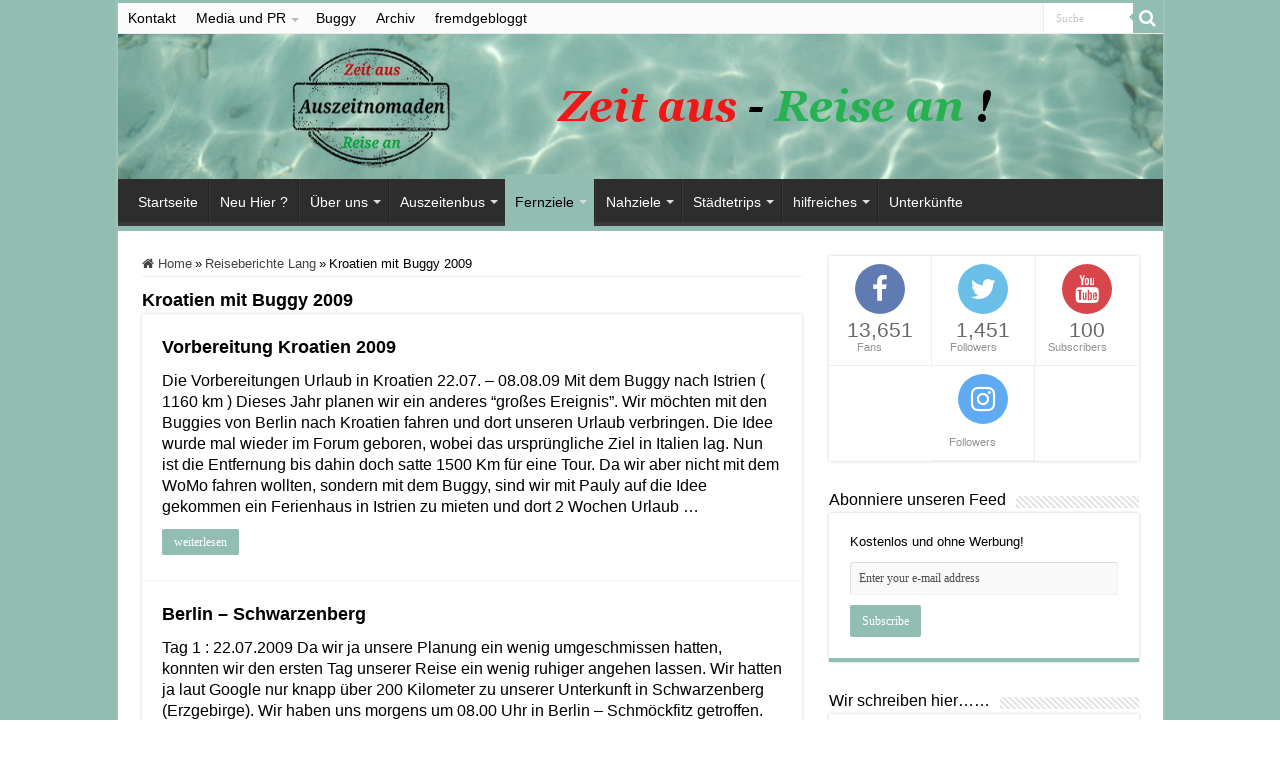

--- FILE ---
content_type: text/html; charset=UTF-8
request_url: https://www.auszeitnomaden.de/reiseberichte-lang/kroatien-mit-buggy-2009/
body_size: 22524
content:
<!DOCTYPE html>
<html lang="de" prefix="og: https://ogp.me/ns#" prefix="og: http://ogp.me/ns#">
<head>
<meta charset="UTF-8" />
<link rel="profile" href="http://gmpg.org/xfn/11" />
<link rel="pingback" href="https://www.auszeitnomaden.de/Wordpress/xmlrpc.php" />
<meta property="og:title" content="Kroatien mit Buggy 2009 - Reiseblog - Auszeitnomaden"/>
<meta property="og:type" content="article"/>
<meta property="og:description" content=""/>
<meta property="og:url" content="https://www.auszeitnomaden.de/reiseberichte-lang/kroatien-mit-buggy-2009/"/>
<meta property="og:site_name" content="Reiseblog - Auszeitnomaden"/>
	<style>img:is([sizes="auto" i], [sizes^="auto," i]) { contain-intrinsic-size: 3000px 1500px }</style>
	
<!-- Suchmaschinen-Optimierung durch Rank Math PRO - https://rankmath.com/ -->
<title>Reisebericht Kroatien mit Buggy 2009</title>
<meta name="description" content="Wir fahren mit unseren Buggies 1200 Kilomter von Berlin bis nach Istrien in Kroatien."/>
<meta name="robots" content="follow, index, max-snippet:-1, max-video-preview:-1, max-image-preview:large"/>
<link rel="canonical" href="https://www.auszeitnomaden.de/reiseberichte-lang/kroatien-mit-buggy-2009/" />
<meta property="og:locale" content="de_DE" />
<meta property="og:type" content="article" />
<meta property="og:title" content="Reisebericht Kroatien mit Buggy 2009" />
<meta property="og:description" content="Wir fahren mit unseren Buggies 1200 Kilomter von Berlin bis nach Istrien in Kroatien." />
<meta property="og:url" content="https://www.auszeitnomaden.de/reiseberichte-lang/kroatien-mit-buggy-2009/" />
<meta property="og:site_name" content="Reiseblog - Auszeitnomaden" />
<meta property="article:publisher" content="https://www.facebook.com/auszeitnomaden/" />
<meta property="article:author" content="https://www.facebook.com/stephan.neu" />
<meta property="og:updated_time" content="2015-05-04T15:03:44+02:00" />
<meta property="og:image" content="https://www.auszeitnomaden.de/Wordpress/wp-content/uploads/Auszeitnomaden-640x480-klein.jpg" />
<meta property="og:image:secure_url" content="https://www.auszeitnomaden.de/Wordpress/wp-content/uploads/Auszeitnomaden-640x480-klein.jpg" />
<meta property="og:image:width" content="640" />
<meta property="og:image:height" content="480" />
<meta property="og:image:alt" content="Das sind wir" />
<meta property="og:image:type" content="image/jpeg" />
<meta property="article:published_time" content="2009-08-09T02:09:21+02:00" />
<meta property="article:modified_time" content="2015-05-04T15:03:44+02:00" />
<meta name="twitter:card" content="summary_large_image" />
<meta name="twitter:title" content="Reisebericht Kroatien mit Buggy 2009" />
<meta name="twitter:description" content="Wir fahren mit unseren Buggies 1200 Kilomter von Berlin bis nach Istrien in Kroatien." />
<meta name="twitter:site" content="@Auszeitnomaden" />
<meta name="twitter:creator" content="@auszeitnomaden" />
<meta name="twitter:image" content="https://www.auszeitnomaden.de/Wordpress/wp-content/uploads/Auszeitnomaden-640x480-klein.jpg" />
<meta name="twitter:label1" content="Lesedauer" />
<meta name="twitter:data1" content="Weniger als eine Minute" />
<script type="application/ld+json" class="rank-math-schema">{"@context":"https://schema.org","@graph":[{"@type":["Person","Organization"],"@id":"https://www.auszeitnomaden.de/#person","name":"Stephan","sameAs":["https://www.facebook.com/auszeitnomaden/","https://twitter.com/Auszeitnomaden"],"logo":{"@type":"ImageObject","@id":"https://www.auszeitnomaden.de/#logo","url":"https://www.auszeitnomaden.de/Wordpress/wp-content/uploads/Logo-250x250.jpg","contentUrl":"https://www.auszeitnomaden.de/Wordpress/wp-content/uploads/Logo-250x250.jpg","caption":"Stephan","inLanguage":"de","width":"250","height":"250"},"image":{"@type":"ImageObject","@id":"https://www.auszeitnomaden.de/#logo","url":"https://www.auszeitnomaden.de/Wordpress/wp-content/uploads/Logo-250x250.jpg","contentUrl":"https://www.auszeitnomaden.de/Wordpress/wp-content/uploads/Logo-250x250.jpg","caption":"Stephan","inLanguage":"de","width":"250","height":"250"}},{"@type":"WebSite","@id":"https://www.auszeitnomaden.de/#website","url":"https://www.auszeitnomaden.de","name":"Stephan","publisher":{"@id":"https://www.auszeitnomaden.de/#person"},"inLanguage":"de"},{"@type":"ImageObject","@id":"https://www.auszeitnomaden.de/Wordpress/wp-content/uploads/Auszeitnomaden-640x480-klein.jpg","url":"https://www.auszeitnomaden.de/Wordpress/wp-content/uploads/Auszeitnomaden-640x480-klein.jpg","width":"640","height":"480","caption":"Das sind wir","inLanguage":"de"},{"@type":"WebPage","@id":"https://www.auszeitnomaden.de/reiseberichte-lang/kroatien-mit-buggy-2009/#webpage","url":"https://www.auszeitnomaden.de/reiseberichte-lang/kroatien-mit-buggy-2009/","name":"Reisebericht Kroatien mit Buggy 2009","datePublished":"2009-08-09T02:09:21+02:00","dateModified":"2015-05-04T15:03:44+02:00","isPartOf":{"@id":"https://www.auszeitnomaden.de/#website"},"primaryImageOfPage":{"@id":"https://www.auszeitnomaden.de/Wordpress/wp-content/uploads/Auszeitnomaden-640x480-klein.jpg"},"inLanguage":"de"},{"@type":"Person","@id":"https://www.auszeitnomaden.de/reiseberichte-lang/kroatien-mit-buggy-2009/#author","name":"Stephan","image":{"@type":"ImageObject","@id":"https://secure.gravatar.com/avatar/0bc6b182aaf2ada699dcaa303c276a45cfcf7c38694bd2c3aaf42d3ddbf7f2fc?s=96&amp;r=g","url":"https://secure.gravatar.com/avatar/0bc6b182aaf2ada699dcaa303c276a45cfcf7c38694bd2c3aaf42d3ddbf7f2fc?s=96&amp;r=g","caption":"Stephan","inLanguage":"de"},"sameAs":["https://www.auszeitnomaden.de","https://www.facebook.com/stephan.neu","https://twitter.com/auszeitnomaden"]},{"@type":"BlogPosting","headline":"Reisebericht Kroatien mit Buggy 2009","datePublished":"2009-08-09T02:09:21+02:00","dateModified":"2015-05-04T15:03:44+02:00","author":{"@id":"https://www.auszeitnomaden.de/reiseberichte-lang/kroatien-mit-buggy-2009/#author","name":"Stephan"},"publisher":{"@id":"https://www.auszeitnomaden.de/#person"},"description":"Wir fahren mit unseren Buggies 1200 Kilomter von Berlin bis nach Istrien in Kroatien.","name":"Reisebericht Kroatien mit Buggy 2009","@id":"https://www.auszeitnomaden.de/reiseberichte-lang/kroatien-mit-buggy-2009/#richSnippet","isPartOf":{"@id":"https://www.auszeitnomaden.de/reiseberichte-lang/kroatien-mit-buggy-2009/#webpage"},"image":{"@id":"https://www.auszeitnomaden.de/Wordpress/wp-content/uploads/Auszeitnomaden-640x480-klein.jpg"},"inLanguage":"de","mainEntityOfPage":{"@id":"https://www.auszeitnomaden.de/reiseberichte-lang/kroatien-mit-buggy-2009/#webpage"}}]}</script>
<!-- /Rank Math WordPress SEO Plugin -->

<link rel='dns-prefetch' href='//stats.wp.com' />
<link rel='dns-prefetch' href='//v0.wordpress.com' />
<link rel="alternate" type="application/rss+xml" title="Reiseblog - Auszeitnomaden &raquo; Feed" href="https://www.auszeitnomaden.de/feed/" />
<link rel="alternate" type="application/rss+xml" title="Reiseblog - Auszeitnomaden &raquo; Kommentar-Feed" href="https://www.auszeitnomaden.de/comments/feed/" />
<link rel="alternate" type="application/rss+xml" title="Reiseblog - Auszeitnomaden &raquo; Kroatien mit Buggy 2009-Kommentar-Feed" href="https://www.auszeitnomaden.de/reiseberichte-lang/kroatien-mit-buggy-2009/feed/" />
<script type="text/javascript">
/* <![CDATA[ */
window._wpemojiSettings = {"baseUrl":"https:\/\/s.w.org\/images\/core\/emoji\/16.0.1\/72x72\/","ext":".png","svgUrl":"https:\/\/s.w.org\/images\/core\/emoji\/16.0.1\/svg\/","svgExt":".svg","source":{"concatemoji":"https:\/\/www.auszeitnomaden.de\/Wordpress\/wp-includes\/js\/wp-emoji-release.min.js"}};
/*! This file is auto-generated */
!function(s,n){var o,i,e;function c(e){try{var t={supportTests:e,timestamp:(new Date).valueOf()};sessionStorage.setItem(o,JSON.stringify(t))}catch(e){}}function p(e,t,n){e.clearRect(0,0,e.canvas.width,e.canvas.height),e.fillText(t,0,0);var t=new Uint32Array(e.getImageData(0,0,e.canvas.width,e.canvas.height).data),a=(e.clearRect(0,0,e.canvas.width,e.canvas.height),e.fillText(n,0,0),new Uint32Array(e.getImageData(0,0,e.canvas.width,e.canvas.height).data));return t.every(function(e,t){return e===a[t]})}function u(e,t){e.clearRect(0,0,e.canvas.width,e.canvas.height),e.fillText(t,0,0);for(var n=e.getImageData(16,16,1,1),a=0;a<n.data.length;a++)if(0!==n.data[a])return!1;return!0}function f(e,t,n,a){switch(t){case"flag":return n(e,"\ud83c\udff3\ufe0f\u200d\u26a7\ufe0f","\ud83c\udff3\ufe0f\u200b\u26a7\ufe0f")?!1:!n(e,"\ud83c\udde8\ud83c\uddf6","\ud83c\udde8\u200b\ud83c\uddf6")&&!n(e,"\ud83c\udff4\udb40\udc67\udb40\udc62\udb40\udc65\udb40\udc6e\udb40\udc67\udb40\udc7f","\ud83c\udff4\u200b\udb40\udc67\u200b\udb40\udc62\u200b\udb40\udc65\u200b\udb40\udc6e\u200b\udb40\udc67\u200b\udb40\udc7f");case"emoji":return!a(e,"\ud83e\udedf")}return!1}function g(e,t,n,a){var r="undefined"!=typeof WorkerGlobalScope&&self instanceof WorkerGlobalScope?new OffscreenCanvas(300,150):s.createElement("canvas"),o=r.getContext("2d",{willReadFrequently:!0}),i=(o.textBaseline="top",o.font="600 32px Arial",{});return e.forEach(function(e){i[e]=t(o,e,n,a)}),i}function t(e){var t=s.createElement("script");t.src=e,t.defer=!0,s.head.appendChild(t)}"undefined"!=typeof Promise&&(o="wpEmojiSettingsSupports",i=["flag","emoji"],n.supports={everything:!0,everythingExceptFlag:!0},e=new Promise(function(e){s.addEventListener("DOMContentLoaded",e,{once:!0})}),new Promise(function(t){var n=function(){try{var e=JSON.parse(sessionStorage.getItem(o));if("object"==typeof e&&"number"==typeof e.timestamp&&(new Date).valueOf()<e.timestamp+604800&&"object"==typeof e.supportTests)return e.supportTests}catch(e){}return null}();if(!n){if("undefined"!=typeof Worker&&"undefined"!=typeof OffscreenCanvas&&"undefined"!=typeof URL&&URL.createObjectURL&&"undefined"!=typeof Blob)try{var e="postMessage("+g.toString()+"("+[JSON.stringify(i),f.toString(),p.toString(),u.toString()].join(",")+"));",a=new Blob([e],{type:"text/javascript"}),r=new Worker(URL.createObjectURL(a),{name:"wpTestEmojiSupports"});return void(r.onmessage=function(e){c(n=e.data),r.terminate(),t(n)})}catch(e){}c(n=g(i,f,p,u))}t(n)}).then(function(e){for(var t in e)n.supports[t]=e[t],n.supports.everything=n.supports.everything&&n.supports[t],"flag"!==t&&(n.supports.everythingExceptFlag=n.supports.everythingExceptFlag&&n.supports[t]);n.supports.everythingExceptFlag=n.supports.everythingExceptFlag&&!n.supports.flag,n.DOMReady=!1,n.readyCallback=function(){n.DOMReady=!0}}).then(function(){return e}).then(function(){var e;n.supports.everything||(n.readyCallback(),(e=n.source||{}).concatemoji?t(e.concatemoji):e.wpemoji&&e.twemoji&&(t(e.twemoji),t(e.wpemoji)))}))}((window,document),window._wpemojiSettings);
/* ]]> */
</script>
<link rel='stylesheet' id='sbi_styles-css' href='https://www.auszeitnomaden.de/Wordpress/wp-content/plugins/instagram-feed/css/sbi-styles.min.css' type='text/css' media='all' />
<style id='wp-emoji-styles-inline-css' type='text/css'>

	img.wp-smiley, img.emoji {
		display: inline !important;
		border: none !important;
		box-shadow: none !important;
		height: 1em !important;
		width: 1em !important;
		margin: 0 0.07em !important;
		vertical-align: -0.1em !important;
		background: none !important;
		padding: 0 !important;
	}
</style>
<link rel='stylesheet' id='wp-block-library-css' href='https://www.auszeitnomaden.de/Wordpress/wp-includes/css/dist/block-library/style.min.css' type='text/css' media='all' />
<style id='wp-block-library-inline-css' type='text/css'>
.has-text-align-justify{text-align:justify;}
</style>
<style id='classic-theme-styles-inline-css' type='text/css'>
/*! This file is auto-generated */
.wp-block-button__link{color:#fff;background-color:#32373c;border-radius:9999px;box-shadow:none;text-decoration:none;padding:calc(.667em + 2px) calc(1.333em + 2px);font-size:1.125em}.wp-block-file__button{background:#32373c;color:#fff;text-decoration:none}
</style>
<link rel='stylesheet' id='jetpack-videopress-video-block-view-css' href='https://www.auszeitnomaden.de/Wordpress/wp-content/plugins/jetpack/jetpack_vendor/automattic/jetpack-videopress/build/block-editor/blocks/video/view.css?minify=false' type='text/css' media='all' />
<link rel='stylesheet' id='mediaelement-css' href='https://www.auszeitnomaden.de/Wordpress/wp-includes/js/mediaelement/mediaelementplayer-legacy.min.css' type='text/css' media='all' />
<link rel='stylesheet' id='wp-mediaelement-css' href='https://www.auszeitnomaden.de/Wordpress/wp-includes/js/mediaelement/wp-mediaelement.min.css' type='text/css' media='all' />
<style id='global-styles-inline-css' type='text/css'>
:root{--wp--preset--aspect-ratio--square: 1;--wp--preset--aspect-ratio--4-3: 4/3;--wp--preset--aspect-ratio--3-4: 3/4;--wp--preset--aspect-ratio--3-2: 3/2;--wp--preset--aspect-ratio--2-3: 2/3;--wp--preset--aspect-ratio--16-9: 16/9;--wp--preset--aspect-ratio--9-16: 9/16;--wp--preset--color--black: #000000;--wp--preset--color--cyan-bluish-gray: #abb8c3;--wp--preset--color--white: #ffffff;--wp--preset--color--pale-pink: #f78da7;--wp--preset--color--vivid-red: #cf2e2e;--wp--preset--color--luminous-vivid-orange: #ff6900;--wp--preset--color--luminous-vivid-amber: #fcb900;--wp--preset--color--light-green-cyan: #7bdcb5;--wp--preset--color--vivid-green-cyan: #00d084;--wp--preset--color--pale-cyan-blue: #8ed1fc;--wp--preset--color--vivid-cyan-blue: #0693e3;--wp--preset--color--vivid-purple: #9b51e0;--wp--preset--gradient--vivid-cyan-blue-to-vivid-purple: linear-gradient(135deg,rgba(6,147,227,1) 0%,rgb(155,81,224) 100%);--wp--preset--gradient--light-green-cyan-to-vivid-green-cyan: linear-gradient(135deg,rgb(122,220,180) 0%,rgb(0,208,130) 100%);--wp--preset--gradient--luminous-vivid-amber-to-luminous-vivid-orange: linear-gradient(135deg,rgba(252,185,0,1) 0%,rgba(255,105,0,1) 100%);--wp--preset--gradient--luminous-vivid-orange-to-vivid-red: linear-gradient(135deg,rgba(255,105,0,1) 0%,rgb(207,46,46) 100%);--wp--preset--gradient--very-light-gray-to-cyan-bluish-gray: linear-gradient(135deg,rgb(238,238,238) 0%,rgb(169,184,195) 100%);--wp--preset--gradient--cool-to-warm-spectrum: linear-gradient(135deg,rgb(74,234,220) 0%,rgb(151,120,209) 20%,rgb(207,42,186) 40%,rgb(238,44,130) 60%,rgb(251,105,98) 80%,rgb(254,248,76) 100%);--wp--preset--gradient--blush-light-purple: linear-gradient(135deg,rgb(255,206,236) 0%,rgb(152,150,240) 100%);--wp--preset--gradient--blush-bordeaux: linear-gradient(135deg,rgb(254,205,165) 0%,rgb(254,45,45) 50%,rgb(107,0,62) 100%);--wp--preset--gradient--luminous-dusk: linear-gradient(135deg,rgb(255,203,112) 0%,rgb(199,81,192) 50%,rgb(65,88,208) 100%);--wp--preset--gradient--pale-ocean: linear-gradient(135deg,rgb(255,245,203) 0%,rgb(182,227,212) 50%,rgb(51,167,181) 100%);--wp--preset--gradient--electric-grass: linear-gradient(135deg,rgb(202,248,128) 0%,rgb(113,206,126) 100%);--wp--preset--gradient--midnight: linear-gradient(135deg,rgb(2,3,129) 0%,rgb(40,116,252) 100%);--wp--preset--font-size--small: 13px;--wp--preset--font-size--medium: 20px;--wp--preset--font-size--large: 36px;--wp--preset--font-size--x-large: 42px;--wp--preset--spacing--20: 0.44rem;--wp--preset--spacing--30: 0.67rem;--wp--preset--spacing--40: 1rem;--wp--preset--spacing--50: 1.5rem;--wp--preset--spacing--60: 2.25rem;--wp--preset--spacing--70: 3.38rem;--wp--preset--spacing--80: 5.06rem;--wp--preset--shadow--natural: 6px 6px 9px rgba(0, 0, 0, 0.2);--wp--preset--shadow--deep: 12px 12px 50px rgba(0, 0, 0, 0.4);--wp--preset--shadow--sharp: 6px 6px 0px rgba(0, 0, 0, 0.2);--wp--preset--shadow--outlined: 6px 6px 0px -3px rgba(255, 255, 255, 1), 6px 6px rgba(0, 0, 0, 1);--wp--preset--shadow--crisp: 6px 6px 0px rgba(0, 0, 0, 1);}:where(.is-layout-flex){gap: 0.5em;}:where(.is-layout-grid){gap: 0.5em;}body .is-layout-flex{display: flex;}.is-layout-flex{flex-wrap: wrap;align-items: center;}.is-layout-flex > :is(*, div){margin: 0;}body .is-layout-grid{display: grid;}.is-layout-grid > :is(*, div){margin: 0;}:where(.wp-block-columns.is-layout-flex){gap: 2em;}:where(.wp-block-columns.is-layout-grid){gap: 2em;}:where(.wp-block-post-template.is-layout-flex){gap: 1.25em;}:where(.wp-block-post-template.is-layout-grid){gap: 1.25em;}.has-black-color{color: var(--wp--preset--color--black) !important;}.has-cyan-bluish-gray-color{color: var(--wp--preset--color--cyan-bluish-gray) !important;}.has-white-color{color: var(--wp--preset--color--white) !important;}.has-pale-pink-color{color: var(--wp--preset--color--pale-pink) !important;}.has-vivid-red-color{color: var(--wp--preset--color--vivid-red) !important;}.has-luminous-vivid-orange-color{color: var(--wp--preset--color--luminous-vivid-orange) !important;}.has-luminous-vivid-amber-color{color: var(--wp--preset--color--luminous-vivid-amber) !important;}.has-light-green-cyan-color{color: var(--wp--preset--color--light-green-cyan) !important;}.has-vivid-green-cyan-color{color: var(--wp--preset--color--vivid-green-cyan) !important;}.has-pale-cyan-blue-color{color: var(--wp--preset--color--pale-cyan-blue) !important;}.has-vivid-cyan-blue-color{color: var(--wp--preset--color--vivid-cyan-blue) !important;}.has-vivid-purple-color{color: var(--wp--preset--color--vivid-purple) !important;}.has-black-background-color{background-color: var(--wp--preset--color--black) !important;}.has-cyan-bluish-gray-background-color{background-color: var(--wp--preset--color--cyan-bluish-gray) !important;}.has-white-background-color{background-color: var(--wp--preset--color--white) !important;}.has-pale-pink-background-color{background-color: var(--wp--preset--color--pale-pink) !important;}.has-vivid-red-background-color{background-color: var(--wp--preset--color--vivid-red) !important;}.has-luminous-vivid-orange-background-color{background-color: var(--wp--preset--color--luminous-vivid-orange) !important;}.has-luminous-vivid-amber-background-color{background-color: var(--wp--preset--color--luminous-vivid-amber) !important;}.has-light-green-cyan-background-color{background-color: var(--wp--preset--color--light-green-cyan) !important;}.has-vivid-green-cyan-background-color{background-color: var(--wp--preset--color--vivid-green-cyan) !important;}.has-pale-cyan-blue-background-color{background-color: var(--wp--preset--color--pale-cyan-blue) !important;}.has-vivid-cyan-blue-background-color{background-color: var(--wp--preset--color--vivid-cyan-blue) !important;}.has-vivid-purple-background-color{background-color: var(--wp--preset--color--vivid-purple) !important;}.has-black-border-color{border-color: var(--wp--preset--color--black) !important;}.has-cyan-bluish-gray-border-color{border-color: var(--wp--preset--color--cyan-bluish-gray) !important;}.has-white-border-color{border-color: var(--wp--preset--color--white) !important;}.has-pale-pink-border-color{border-color: var(--wp--preset--color--pale-pink) !important;}.has-vivid-red-border-color{border-color: var(--wp--preset--color--vivid-red) !important;}.has-luminous-vivid-orange-border-color{border-color: var(--wp--preset--color--luminous-vivid-orange) !important;}.has-luminous-vivid-amber-border-color{border-color: var(--wp--preset--color--luminous-vivid-amber) !important;}.has-light-green-cyan-border-color{border-color: var(--wp--preset--color--light-green-cyan) !important;}.has-vivid-green-cyan-border-color{border-color: var(--wp--preset--color--vivid-green-cyan) !important;}.has-pale-cyan-blue-border-color{border-color: var(--wp--preset--color--pale-cyan-blue) !important;}.has-vivid-cyan-blue-border-color{border-color: var(--wp--preset--color--vivid-cyan-blue) !important;}.has-vivid-purple-border-color{border-color: var(--wp--preset--color--vivid-purple) !important;}.has-vivid-cyan-blue-to-vivid-purple-gradient-background{background: var(--wp--preset--gradient--vivid-cyan-blue-to-vivid-purple) !important;}.has-light-green-cyan-to-vivid-green-cyan-gradient-background{background: var(--wp--preset--gradient--light-green-cyan-to-vivid-green-cyan) !important;}.has-luminous-vivid-amber-to-luminous-vivid-orange-gradient-background{background: var(--wp--preset--gradient--luminous-vivid-amber-to-luminous-vivid-orange) !important;}.has-luminous-vivid-orange-to-vivid-red-gradient-background{background: var(--wp--preset--gradient--luminous-vivid-orange-to-vivid-red) !important;}.has-very-light-gray-to-cyan-bluish-gray-gradient-background{background: var(--wp--preset--gradient--very-light-gray-to-cyan-bluish-gray) !important;}.has-cool-to-warm-spectrum-gradient-background{background: var(--wp--preset--gradient--cool-to-warm-spectrum) !important;}.has-blush-light-purple-gradient-background{background: var(--wp--preset--gradient--blush-light-purple) !important;}.has-blush-bordeaux-gradient-background{background: var(--wp--preset--gradient--blush-bordeaux) !important;}.has-luminous-dusk-gradient-background{background: var(--wp--preset--gradient--luminous-dusk) !important;}.has-pale-ocean-gradient-background{background: var(--wp--preset--gradient--pale-ocean) !important;}.has-electric-grass-gradient-background{background: var(--wp--preset--gradient--electric-grass) !important;}.has-midnight-gradient-background{background: var(--wp--preset--gradient--midnight) !important;}.has-small-font-size{font-size: var(--wp--preset--font-size--small) !important;}.has-medium-font-size{font-size: var(--wp--preset--font-size--medium) !important;}.has-large-font-size{font-size: var(--wp--preset--font-size--large) !important;}.has-x-large-font-size{font-size: var(--wp--preset--font-size--x-large) !important;}
:where(.wp-block-post-template.is-layout-flex){gap: 1.25em;}:where(.wp-block-post-template.is-layout-grid){gap: 1.25em;}
:where(.wp-block-columns.is-layout-flex){gap: 2em;}:where(.wp-block-columns.is-layout-grid){gap: 2em;}
:root :where(.wp-block-pullquote){font-size: 1.5em;line-height: 1.6;}
</style>
<link rel='stylesheet' id='toc-screen-css' href='https://www.auszeitnomaden.de/Wordpress/wp-content/plugins/table-of-contents-plus/screen.min.css' type='text/css' media='all' />
<style id='toc-screen-inline-css' type='text/css'>
div#toc_container {width: 100%;}
</style>
<link rel='stylesheet' id='parent-style-css' href='https://www.auszeitnomaden.de/Wordpress/wp-content/themes/sahifa/style.css' type='text/css' media='all' />
<link rel='stylesheet' id='tie-style-css' href='https://www.auszeitnomaden.de/Wordpress/wp-content/themes/sahifachildtheme/style.css' type='text/css' media='all' />
<link rel='stylesheet' id='tie-ilightbox-skin-css' href='https://www.auszeitnomaden.de/Wordpress/wp-content/themes/sahifa/css/ilightbox/smooth-skin/skin.css' type='text/css' media='all' />
<link rel='stylesheet' id='tablepress-default-css' href='https://www.auszeitnomaden.de/Wordpress/wp-content/plugins/tablepress/css/build/default.css' type='text/css' media='all' />
<link rel='stylesheet' id='tablepress-responsive-tables-css' href='https://www.auszeitnomaden.de/Wordpress/wp-content/plugins/tablepress-responsive-tables/css/tablepress-responsive.min.css' type='text/css' media='all' />
<link rel='stylesheet' id='aawp-css' href='https://www.auszeitnomaden.de/Wordpress/wp-content/plugins/aawp/assets/dist/css/main.css' type='text/css' media='all' />
<link rel='stylesheet' id='wpgdprc-front-css-css' href='https://www.auszeitnomaden.de/Wordpress/wp-content/plugins/wp-gdpr-compliance/Assets/css/front.css' type='text/css' media='all' />
<style id='wpgdprc-front-css-inline-css' type='text/css'>
:root{--wp-gdpr--bar--background-color: #000000;--wp-gdpr--bar--color: #ffffff;--wp-gdpr--button--background-color: #000000;--wp-gdpr--button--background-color--darken: #000000;--wp-gdpr--button--color: #ffffff;}
</style>
<link rel='stylesheet' id='jetpack_css-css' href='https://www.auszeitnomaden.de/Wordpress/wp-content/plugins/jetpack/css/jetpack.css' type='text/css' media='all' />
<script type="text/javascript" src="https://www.auszeitnomaden.de/Wordpress/wp-includes/js/jquery/jquery.min.js" id="jquery-core-js"></script>
<script type="text/javascript" src="https://www.auszeitnomaden.de/Wordpress/wp-includes/js/jquery/jquery-migrate.min.js" id="jquery-migrate-js"></script>
<script type="text/javascript" src="https://www.auszeitnomaden.de/Wordpress/wp-content/plugins/wp-scroll-depth/js/jquery-scrolldepth/jquery.scrolldepth.min.js" id="jquery.scrolldepth-js"></script>
<script type="text/javascript" id="wpgdprc-front-js-js-extra">
/* <![CDATA[ */
var wpgdprcFront = {"ajaxUrl":"https:\/\/www.auszeitnomaden.de\/Wordpress\/wp-admin\/admin-ajax.php","ajaxNonce":"03d5c3922c","ajaxArg":"security","pluginPrefix":"wpgdprc","blogId":"1","isMultiSite":"","locale":"de_DE","showSignUpModal":"","showFormModal":"","cookieName":"wpgdprc-consent","consentVersion":"","path":"\/","prefix":"wpgdprc"};
/* ]]> */
</script>
<script type="text/javascript" src="https://www.auszeitnomaden.de/Wordpress/wp-content/plugins/wp-gdpr-compliance/Assets/js/front.min.js" id="wpgdprc-front-js-js"></script>
<link rel="https://api.w.org/" href="https://www.auszeitnomaden.de/wp-json/" /><link rel="alternate" title="JSON" type="application/json" href="https://www.auszeitnomaden.de/wp-json/wp/v2/pages/720" /><link rel="EditURI" type="application/rsd+xml" title="RSD" href="https://www.auszeitnomaden.de/Wordpress/xmlrpc.php?rsd" />
<meta name="generator" content="WordPress 6.8.3" />
<link rel='shortlink' href='https://wp.me/P4cFXo-bC' />
<link rel="alternate" title="oEmbed (JSON)" type="application/json+oembed" href="https://www.auszeitnomaden.de/wp-json/oembed/1.0/embed?url=https%3A%2F%2Fwww.auszeitnomaden.de%2Freiseberichte-lang%2Fkroatien-mit-buggy-2009%2F" />
<link rel="alternate" title="oEmbed (XML)" type="text/xml+oembed" href="https://www.auszeitnomaden.de/wp-json/oembed/1.0/embed?url=https%3A%2F%2Fwww.auszeitnomaden.de%2Freiseberichte-lang%2Fkroatien-mit-buggy-2009%2F&#038;format=xml" />
<style type="text/css">.aawp .aawp-tb__row--highlight{background-color:#256aaf;}.aawp .aawp-tb__row--highlight{color:#256aaf;}.aawp .aawp-tb__row--highlight a{color:#256aaf;}</style><script>
	jQuery( document ).ready(function(){
		jQuery.scrollDepth({
			minHeight: 500,
			elements: [''],
			percentage: true,
			userTiming: false,
			pixelDepth: true,
			nonInteraction: false,
			gtmOverride: false,
	});
});
</script>
	<style>img#wpstats{display:none}</style>
		<link id='MediaRSS' rel='alternate' type='application/rss+xml' title='NextGEN Gallery RSS Feed' href='https://www.auszeitnomaden.de/Wordpress/wp-content/plugins/nextgen-gallery/src/Legacy/xml/media-rss.php' />
<link rel="shortcut icon" href="https://www.auszeitnomaden.de/Wordpress/wp-content/themes/sahifa/favicon.ico" title="Favicon" />
<!--[if IE]>
<script type="text/javascript">jQuery(document).ready(function (){ jQuery(".menu-item").has("ul").children("a").attr("aria-haspopup", "true");});</script>
<![endif]-->
<!--[if lt IE 9]>
<script src="https://www.auszeitnomaden.de/Wordpress/wp-content/themes/sahifa/js/html5.js"></script>
<script src="https://www.auszeitnomaden.de/Wordpress/wp-content/themes/sahifa/js/selectivizr-min.js"></script>
<![endif]-->
<!--[if IE 9]>
<link rel="stylesheet" type="text/css" media="all" href="https://www.auszeitnomaden.de/Wordpress/wp-content/themes/sahifa/css/ie9.css" />
<![endif]-->
<!--[if IE 8]>
<link rel="stylesheet" type="text/css" media="all" href="https://www.auszeitnomaden.de/Wordpress/wp-content/themes/sahifa/css/ie8.css" />
<![endif]-->
<!--[if IE 7]>
<link rel="stylesheet" type="text/css" media="all" href="https://www.auszeitnomaden.de/Wordpress/wp-content/themes/sahifa/css/ie7.css" />
<![endif]-->


<meta name="viewport" content="width=device-width, initial-scale=1.0" />
<link rel="apple-touch-icon-precomposed" sizes="144x144" href="https://www.auszeitnomaden.de/Wordpress/wp-content/uploads/apple-touch-icon-144x1441.png" />
<link rel="apple-touch-icon-precomposed" sizes="120x120" href="https://www.auszeitnomaden.de/Wordpress/wp-content/uploads/apple-touch-icon-120x1201.png" />
<link rel="apple-touch-icon-precomposed" sizes="72x72" href="https://www.auszeitnomaden.de/Wordpress/wp-content/uploads/apple-touch-icon-72x721.png" />
<link rel="apple-touch-icon-precomposed" href="https://www.auszeitnomaden.de/Wordpress/wp-content/uploads/apple-touch-icon-57x571.png" />

<script>
(function(i,s,o,g,r,a,m){i['GoogleAnalyticsObject']=r;i[r]=i[r]||function(){
(i[r].q=i[r].q||[]).push(arguments)},i[r].l=1*new Date();a=s.createElement(o),
m=s.getElementsByTagName(o)[0];a.async=1;a.src=g;m.parentNode.insertBefore(a,m)
})(window,document,'script','https://www.google-analytics.com/analytics.js','ga');
ga('create', 'UA-46862037-1', 'auto');
ga('require', 'displayfeatures');
ga('require', 'linkid', 'linkid.js');
ga('set', 'anonymizeIp', true);
ga('send', 'pageview');
</script>



<meta name="verification" content="42d032daff56e5fe823a5674b6bfe95c" />
<!-- TradeDoubler site verification 2474876 -->


<meta name="p:domain_verify" content="35adaf80922bf1d92b7c846fc35378d2"/>


<style type="text/css" media="screen">

body{
	font-family: Verdana, Geneva, sans-serif;
	color :#000000;
	font-weight: normal;
	font-style: normal;
}

.logo h1 a, .logo h2 a{
	font-family: Verdana, Geneva, sans-serif;
	color :#000000;
	font-weight: normal;
	font-style: normal;
}

.logo span{
	color :#000000;
}

.top-nav, .top-nav ul li a {
	font-family: Verdana, Geneva, sans-serif;
	color :#000000;
	font-size : 14px;
	font-weight: normal;
	font-style: normal;
}

#main-nav, #main-nav ul li a{
	font-family: Verdana, Geneva, sans-serif;
	color :#FFFFFF;
	font-size : 14px;
	font-weight: normal;
	font-style: normal;
}

.page-title{
	font-family: Verdana, Geneva, sans-serif;
	color :#000000;
	font-size : 18px;
	font-weight: bold;
	font-style: normal;
}

.post-title{
	font-family: Verdana, Geneva, sans-serif;
	color :#000000;
	font-size : 18px;
	font-weight: bold;
	font-style: normal;
}

h2.post-box-title, h2.post-box-title a{
	font-family: Verdana, Geneva, sans-serif;
	color :#000000;
	font-size : 18px;
	font-weight: bold;
	font-style: normal;
}

h3.post-box-title, h3.post-box-title a{
	font-family: Verdana, Geneva, sans-serif;
	color :#000000;
	font-size : 12px;
	font-weight: normal;
	font-style: normal;
}

p.post-meta, p.post-meta a{
	font-family: Verdana, Geneva, sans-serif;
	color :#000000;
	font-size : 12px;
	font-weight: normal;
	font-style: normal;
}

body.single .entry, body.page .entry{
	font-family: Verdana, Geneva, sans-serif;
	color :#000000;
	font-size : 16px;
	font-weight: normal;
	font-style: normal;
}

blockquote p{
	color :#000000;
}

.widget-top h4, .widget-top h4 a{
	font-family: Verdana, Geneva, sans-serif;
	color :#000000;
	font-size : 16px;
	font-weight: normal;
	font-style: normal;
}

.footer-widget-top h4, .footer-widget-top h4 a{
	font-family: Verdana, Geneva, sans-serif;
	color :#000000;
	font-size : 16px;
	font-weight: normal;
	font-style: normal;
}

.ei-title h2, .slider-caption h2 a, .content .slider-caption h2 a, .slider-caption h2, .content .slider-caption h2, .content .ei-title h2{
	font-family: Verdana, Geneva, sans-serif;
	color :#000000;
	font-size : 18px;
	font-weight: normal;
	font-style: normal;
}

.cat-box-title h2, .cat-box-title h2 a, .block-head h3, #respond h3, #comments-title, h2.review-box-header, .woocommerce-tabs .entry-content h2, .woocommerce .related.products h2, .entry .woocommerce h2, .woocommerce-billing-fields h3, .woocommerce-shipping-fields h3, #order_review_heading, #bbpress-forums fieldset.bbp-form legend, #buddypress .item-body h4, #buddypress #item-body h4{
	font-family: Verdana, Geneva, sans-serif;
	color :#000000;
	font-size : 12px;
	font-weight: normal;
	font-style: normal;
}

#main-nav,
.cat-box-content,
#sidebar .widget-container,
.post-listing,
#commentform {
	border-bottom-color: #92bdb3;
}

.search-block .search-button,
#topcontrol,
#main-nav ul li.current-menu-item a,
#main-nav ul li.current-menu-item a:hover,
#main-nav ul li.current_page_parent a,
#main-nav ul li.current_page_parent a:hover,
#main-nav ul li.current-menu-parent a,
#main-nav ul li.current-menu-parent a:hover,
#main-nav ul li.current-page-ancestor a,
#main-nav ul li.current-page-ancestor a:hover,
.pagination span.current,
.share-post span.share-text,
.flex-control-paging li a.flex-active,
.ei-slider-thumbs li.ei-slider-element,
.review-percentage .review-item span span,
.review-final-score,
.button,
a.button,
a.more-link,
#main-content input[type="submit"],
.form-submit #submit,
#login-form .login-button,
.widget-feedburner .feedburner-subscribe,
input[type="submit"],
#buddypress button,
#buddypress a.button,
#buddypress input[type=submit],
#buddypress input[type=reset],
#buddypress ul.button-nav li a,
#buddypress div.generic-button a,
#buddypress .comment-reply-link,
#buddypress div.item-list-tabs ul li a span,
#buddypress div.item-list-tabs ul li.selected a,
#buddypress div.item-list-tabs ul li.current a,
#buddypress #members-directory-form div.item-list-tabs ul li.selected span,
#members-list-options a.selected,
#groups-list-options a.selected,
body.dark-skin #buddypress div.item-list-tabs ul li a span,
body.dark-skin #buddypress div.item-list-tabs ul li.selected a,
body.dark-skin #buddypress div.item-list-tabs ul li.current a,
body.dark-skin #members-list-options a.selected,
body.dark-skin #groups-list-options a.selected,
.search-block-large .search-button,
#featured-posts .flex-next:hover,
#featured-posts .flex-prev:hover,
a.tie-cart span.shooping-count,
.woocommerce span.onsale,
.woocommerce-page span.onsale ,
.woocommerce .widget_price_filter .ui-slider .ui-slider-handle,
.woocommerce-page .widget_price_filter .ui-slider .ui-slider-handle,
#check-also-close,
a.post-slideshow-next,
a.post-slideshow-prev,
.widget_price_filter .ui-slider .ui-slider-handle,
.quantity .minus:hover,
.quantity .plus:hover,
.mejs-container .mejs-controls .mejs-time-rail .mejs-time-current,
#reading-position-indicator  {
	background-color:#92bdb3;
}

::-webkit-scrollbar-thumb{
	background-color:#92bdb3 !important;
}

#theme-footer,
#theme-header,
.top-nav ul li.current-menu-item:before,
#main-nav .menu-sub-content ,
#main-nav ul ul,
#check-also-box {
	border-top-color: #92bdb3;
}

.search-block:after {
	border-right-color:#92bdb3;
}

body.rtl .search-block:after {
	border-left-color:#92bdb3;
}

#main-nav ul > li.menu-item-has-children:hover > a:after,
#main-nav ul > li.mega-menu:hover > a:after {
	border-color:transparent transparent #92bdb3;
}

.widget.timeline-posts li a:hover,
.widget.timeline-posts li a:hover span.tie-date {
	color: #92bdb3;
}

.widget.timeline-posts li a:hover span.tie-date:before {
	background: #92bdb3;
	border-color: #92bdb3;
}

#order_review,
#order_review_heading {
	border-color: #92bdb3;
}


.background-cover{
	background-color:#92bdb3 !important;
	background-image : url('') !important;
	filter: progid:DXImageTransform.Microsoft.AlphaImageLoader(src='',sizingMethod='scale') !important;
	-ms-filter: "progid:DXImageTransform.Microsoft.AlphaImageLoader(src='',sizingMethod='scale')" !important;
}
	
a {
	text-decoration: none;
}
		
a:hover {
	text-decoration: none;
}
		
body.single .post .entry a, body.page .post .entry a {
	color: #edb11a;
}
		
body.single .post .entry a:hover, body.page .post .entry a:hover {
	color: #edb11a;
}
		
#main-nav ul li a:hover, #main-nav ul li:hover > a, #main-nav ul :hover > a , #main-nav  ul ul li:hover > a, #main-nav  ul ul :hover > a {
	color: #92bdb3;
}
		
#main-nav ul li.current-menu-item a, #main-nav ul li.current_page_parent a {
	color: #000000;
}
		
#theme-footer a {
	color: #000000;
}
		
#theme-header {
		background-image: url('https://www.auszeitnomaden.de/Wordpress/wp-content/uploads/Header-neu.jpg') !important; 
			}


#theme-footer {
	background-color:#92bdb3 !important; 
				}


.header-content { height: 145px;}
header#theme-header {
background-size: inherit;
background-repeat: no-repeat;}

.ei-title h2, .ei-title h3 {text-align: left;}
.ei-title h2 {float: left;}
.ei-title {right: inherit;margin-right: 2%;margin-left: 0;bottom: 10%;left: 10%;}

header#theme-header #main-nav ul li.menu-item-home a , header#theme-header #main-nav ul li.menu-item-home.current-menu-item a{
    background-image: none !important;
    text-indent: 0;
    width:auto;
}

a[target="_blank"]:after{content:"";background:url("[data-uri]") no-repeat scroll 100% 40%;margin-right:5px;padding-right:15px}

@media only screen and (max-width: 985px) and (min-width: 768px){
	 header#theme-header { background-size: cover;}
}

@media only screen and (max-width: 767px) and (min-width: 480px){
	 header#theme-header { background-size: cover;}
}

@media only screen and (max-width: 479px) and (min-width: 320px){
	 header#theme-header { background-size: cover;}
}

</style>

</head>
<body id="top" class="wp-singular page-template page-template-template-blog page-template-template-blog-php page page-id-720 page-child parent-pageid-50 wp-theme-sahifa wp-child-theme-sahifachildtheme aawp-custom">

<div class="wrapper-outer">

	<div class="background-cover"></div>

	<aside id="slide-out">

			<div class="search-mobile">
			<form method="get" id="searchform-mobile" action="https://www.auszeitnomaden.de/">
				<button class="search-button" type="submit" value="Suche"><i class="fa fa-search"></i></button>
				<input type="text" id="s-mobile" name="s" title="Suche" value="Suche" onfocus="if (this.value == 'Suche') {this.value = '';}" onblur="if (this.value == '') {this.value = 'Suche';}"  />
			</form>
		</div><!-- .search-mobile /-->
	
	
		<div id="mobile-menu" ></div>
	</aside><!-- #slide-out /-->

		<div id="wrapper" class="boxed-all">
		<div class="inner-wrapper">

		<header id="theme-header" class="theme-header full-logo center-logo">
						<div id="top-nav" class="top-nav">
				<div class="container">

			
				<div class="top-menu"><ul id="menu-footer" class="menu"><li id="menu-item-242" class="menu-item menu-item-type-post_type menu-item-object-page menu-item-242"><a href="https://www.auszeitnomaden.de/kontakt/">Kontakt</a></li>
<li id="menu-item-2402" class="menu-item menu-item-type-post_type menu-item-object-page menu-item-has-children menu-item-2402"><a href="https://www.auszeitnomaden.de/media-pr/">Media und PR</a>
<ul class="sub-menu">
	<li id="menu-item-7764" class="menu-item menu-item-type-custom menu-item-object-custom menu-item-7764"><a href="https://www.auszeitnomaden.de/Wordpress/wp-content/uploads/Auszeitnomaden-Media-Kit.pdf">Media Kit</a></li>
</ul>
</li>
<li id="menu-item-2022" class="menu-item menu-item-type-post_type menu-item-object-page menu-item-2022"><a href="https://www.auszeitnomaden.de/noch-ein-hobby/">Buggy</a></li>
<li id="menu-item-2021" class="menu-item menu-item-type-post_type menu-item-object-page menu-item-2021"><a href="https://www.auszeitnomaden.de/archiv/">Archiv</a></li>
<li id="menu-item-2870" class="menu-item menu-item-type-post_type menu-item-object-page menu-item-2870"><a href="https://www.auszeitnomaden.de/gastbeitraege-auf-anderen-seiten/">fremdgebloggt</a></li>
</ul></div>
						<div class="search-block">
						<form method="get" id="searchform-header" action="https://www.auszeitnomaden.de/">
							<button class="search-button" type="submit" value="Suche"><i class="fa fa-search"></i></button>
							<input class="search-live" type="text" id="s-header" name="s" title="Suche" value="Suche" onfocus="if (this.value == 'Suche') {this.value = '';}" onblur="if (this.value == '') {this.value = 'Suche';}"  />
						</form>
					</div><!-- .search-block /-->
	
	
				</div><!-- .container /-->
			</div><!-- .top-menu /-->
			
		<div class="header-content">

					<a id="slide-out-open" class="slide-out-open" href="#"><span></span></a>
		
			<div class="logo">
			<h2>								<a title="Reiseblog &#8211; Auszeitnomaden" href="https://www.auszeitnomaden.de/">
					<img src="https://www.auszeitnomaden.de/Wordpress/wp-content/uploads/logo-transparent.gif" alt="Reiseblog &#8211; Auszeitnomaden"  /><strong>Reiseblog &#8211; Auszeitnomaden Zeit aus &#8211; Reise an ! Nimm dir Auszeiten, bevor es zu spät ist !</strong>
				</a>
			</h2>			</div><!-- .logo /-->
						<div class="clear"></div>

		</div>
													<nav id="main-nav" class="fixed-enabled">
				<div class="container">

				
					<div class="main-menu"><ul id="menu-hauptmenue" class="menu"><li id="menu-item-7" class="menu-item menu-item-type-custom menu-item-object-custom menu-item-home menu-item-7"><a href="https://www.auszeitnomaden.de">Startseite</a></li>
<li id="menu-item-2038" class="menu-item menu-item-type-post_type menu-item-object-page menu-item-2038"><a href="https://www.auszeitnomaden.de/neu-hier/">Neu Hier ?</a></li>
<li id="menu-item-2023" class="menu-item menu-item-type-post_type menu-item-object-page menu-item-has-children menu-item-2023"><a href="https://www.auszeitnomaden.de/das-sind-wir/">Über uns</a>
<ul class="sub-menu menu-sub-content">
	<li id="menu-item-2401" class="menu-item menu-item-type-post_type menu-item-object-page menu-item-2401"><a href="https://www.auszeitnomaden.de/media-pr/">Media und PR</a></li>
	<li id="menu-item-1386" class="menu-item menu-item-type-custom menu-item-object-custom menu-item-1386"><a href="https://www.auszeitnomaden.de/bucket-list/">Unsere Bucket List</a></li>
</ul>
</li>
<li id="menu-item-16693" class="menu-item menu-item-type-post_type menu-item-object-page menu-item-has-children menu-item-16693"><a href="https://www.auszeitnomaden.de/auszeitenbus/">Auszeitenbus</a>
<ul class="sub-menu menu-sub-content">
	<li id="menu-item-17306" class="menu-item menu-item-type-taxonomy menu-item-object-category menu-item-17306"><a href="https://www.auszeitnomaden.de/pimp-my-kasten/">Pimp my Kasten</a></li>
	<li id="menu-item-16727" class="menu-item menu-item-type-taxonomy menu-item-object-category menu-item-has-children menu-item-16727"><a href="https://www.auszeitnomaden.de/auszeitenbus-reiseziele-europa/">Reiseziele</a>
	<ul class="sub-menu menu-sub-content">
		<li id="menu-item-16729" class="menu-item menu-item-type-taxonomy menu-item-object-category menu-item-16729"><a href="https://www.auszeitnomaden.de/reisebericht-finnland/">Finnland</a></li>
		<li id="menu-item-16728" class="menu-item menu-item-type-taxonomy menu-item-object-category menu-item-16728"><a href="https://www.auszeitnomaden.de/reisebericht-norwegen/">Norwegen</a></li>
		<li id="menu-item-16730" class="menu-item menu-item-type-taxonomy menu-item-object-category menu-item-16730"><a href="https://www.auszeitnomaden.de/reisebericht-schweden/">Schweden</a></li>
	</ul>
</li>
	<li id="menu-item-17367" class="menu-item menu-item-type-taxonomy menu-item-object-category menu-item-17367"><a href="https://www.auszeitnomaden.de/wochenendtrip-mit-dem-wohnmobil/">Ein Wochenende in&#8230;.</a></li>
</ul>
</li>
<li id="menu-item-55" class="menu-item menu-item-type-post_type menu-item-object-page current-page-ancestor current-menu-ancestor current-menu-parent current-page-parent current_page_parent current_page_ancestor menu-item-has-children menu-item-55"><a href="https://www.auszeitnomaden.de/reiseberichte-lang/">Fernziele</a>
<ul class="sub-menu menu-sub-content">
	<li id="menu-item-15902" class="menu-item menu-item-type-post_type menu-item-object-page menu-item-15902"><a href="https://www.auszeitnomaden.de/reisebericht-botswana/">Botswana Safari</a></li>
	<li id="menu-item-11366" class="menu-item menu-item-type-post_type menu-item-object-page menu-item-11366"><a href="https://www.auszeitnomaden.de/reisebericht-jordanien/">Jordanien</a></li>
	<li id="menu-item-11370" class="menu-item menu-item-type-post_type menu-item-object-page menu-item-11370"><a href="https://www.auszeitnomaden.de/reisebericht-kambodscha/">Kambodscha</a></li>
	<li id="menu-item-13447" class="menu-item menu-item-type-post_type menu-item-object-page menu-item-13447"><a href="https://www.auszeitnomaden.de/reisebericht-4x4-safari-namibia/">Namibia Safari</a></li>
	<li id="menu-item-5890" class="menu-item menu-item-type-post_type menu-item-object-page menu-item-has-children menu-item-5890"><a href="https://www.auszeitnomaden.de/reisebericht-philippinen/">Philippinen</a>
	<ul class="sub-menu menu-sub-content">
		<li id="menu-item-10196" class="menu-item menu-item-type-custom menu-item-object-custom menu-item-10196"><a href="https://www.auszeitnomaden.de/reisebericht-malapascua/">Malapascua</a></li>
		<li id="menu-item-9257" class="menu-item menu-item-type-taxonomy menu-item-object-category menu-item-9257"><a href="https://www.auszeitnomaden.de/reisebericht-nord-luzon/">Nord-Luzon</a></li>
		<li id="menu-item-6581" class="menu-item menu-item-type-taxonomy menu-item-object-category menu-item-has-children menu-item-6581"><a href="https://www.auszeitnomaden.de/palawan/">Palawan</a>
		<ul class="sub-menu menu-sub-content">
			<li id="menu-item-10333" class="menu-item menu-item-type-taxonomy menu-item-object-category menu-item-10333"><a href="https://www.auszeitnomaden.de/reisebericht-coron/">Coron</a></li>
			<li id="menu-item-9966" class="menu-item menu-item-type-taxonomy menu-item-object-category menu-item-9966"><a href="https://www.auszeitnomaden.de/reisebericht-el-nido/">El Nido</a></li>
		</ul>
</li>
		<li id="menu-item-7376" class="menu-item menu-item-type-taxonomy menu-item-object-category menu-item-7376"><a href="https://www.auszeitnomaden.de/philippinen-reisevorbereitungen/">Reisevorbereitungen</a></li>
		<li id="menu-item-10518" class="menu-item menu-item-type-custom menu-item-object-custom menu-item-10518"><a href="https://www.auszeitnomaden.de/reisebericht-siquijor/">Siquijor</a></li>
		<li id="menu-item-9728" class="menu-item menu-item-type-taxonomy menu-item-object-category menu-item-9728"><a href="https://www.auszeitnomaden.de/stopover-abu-dhabi/">Stopover Abu Dhabi</a></li>
		<li id="menu-item-10758" class="menu-item menu-item-type-taxonomy menu-item-object-category menu-item-10758"><a href="https://www.auszeitnomaden.de/stopover-hong-kong/">Stopover Hong Kong</a></li>
	</ul>
</li>
	<li id="menu-item-3418" class="menu-item menu-item-type-taxonomy menu-item-object-category menu-item-has-children menu-item-3418"><a href="https://www.auszeitnomaden.de/thailand-2/">Thailand</a>
	<ul class="sub-menu menu-sub-content">
		<li id="menu-item-1700" class="menu-item menu-item-type-post_type menu-item-object-page menu-item-1700"><a href="https://www.auszeitnomaden.de/reiseberichte-lang/thailand-2014/">Tagebuch 2014</a></li>
		<li id="menu-item-506" class="menu-item menu-item-type-post_type menu-item-object-page menu-item-506"><a href="https://www.auszeitnomaden.de/reiseberichte-lang/thailand-2013/">Tagebuch 2013</a></li>
		<li id="menu-item-507" class="menu-item menu-item-type-post_type menu-item-object-page menu-item-507"><a href="https://www.auszeitnomaden.de/reiseberichte-lang/thailand-2012/">Tagebuch 2012</a></li>
		<li id="menu-item-9101" class="menu-item menu-item-type-taxonomy menu-item-object-category menu-item-9101"><a href="https://www.auszeitnomaden.de/thailand-2011/">Tagebuch 2011</a></li>
	</ul>
</li>
	<li id="menu-item-462" class="menu-item menu-item-type-post_type menu-item-object-page menu-item-462"><a href="https://www.auszeitnomaden.de/reiseberichte-lang/gambia-2013/">Gambia</a></li>
	<li id="menu-item-1044" class="menu-item menu-item-type-post_type menu-item-object-page menu-item-1044"><a href="https://www.auszeitnomaden.de/reiseberichte-lang/kroatien-mit-buggy-2010/">Kroatien mit Buggy 2010</a></li>
	<li id="menu-item-723" class="menu-item menu-item-type-post_type menu-item-object-page current-menu-item page_item page-item-720 current_page_item menu-item-723"><a href="https://www.auszeitnomaden.de/reiseberichte-lang/kroatien-mit-buggy-2009/">Kroatien mit Buggy 2009</a></li>
	<li id="menu-item-1278" class="menu-item menu-item-type-custom menu-item-object-custom menu-item-1278"><a href="https://www.auszeitnomaden.de/reiseberichte-lang/sahara-buggy-tour-2008/">Sahara Buggy Tour 2008</a></li>
</ul>
</li>
<li id="menu-item-54" class="menu-item menu-item-type-post_type menu-item-object-page menu-item-has-children menu-item-54"><a href="https://www.auszeitnomaden.de/reiseberichte-kurz/">Nahziele</a>
<ul class="sub-menu menu-sub-content">
	<li id="menu-item-8562" class="menu-item menu-item-type-taxonomy menu-item-object-category menu-item-8562"><a href="https://www.auszeitnomaden.de/reisebericht-rhoen/">Reisebericht Rhön</a></li>
	<li id="menu-item-429" class="menu-item menu-item-type-custom menu-item-object-custom menu-item-429"><a href="https://www.auszeitnomaden.de/kas-2012/">Kas 2012</a></li>
	<li id="menu-item-878" class="menu-item menu-item-type-custom menu-item-object-custom menu-item-878"><a href="https://www.auszeitnomaden.de/tunesien-2010/">Tunesien 2010</a></li>
	<li id="menu-item-719" class="menu-item menu-item-type-custom menu-item-object-custom menu-item-719"><a href="https://www.auszeitnomaden.de/lovaszi-2008/">Lovaszi mit Buggy 2008</a></li>
	<li id="menu-item-716" class="menu-item menu-item-type-custom menu-item-object-custom menu-item-716"><a href="https://www.auszeitnomaden.de/ungarn-2008/">Ungarn mit Buggy 2008</a></li>
	<li id="menu-item-710" class="menu-item menu-item-type-custom menu-item-object-custom menu-item-710"><a href="https://www.auszeitnomaden.de/sahara-2008/">Sahara mit Buggy 2008</a></li>
	<li id="menu-item-713" class="menu-item menu-item-type-custom menu-item-object-custom menu-item-713"><a href="https://www.auszeitnomaden.de/gran-canaria-2007/">Gan Canaria 2007</a></li>
	<li id="menu-item-901" class="menu-item menu-item-type-custom menu-item-object-custom menu-item-901"><a href="https://www.auszeitnomaden.de/mexiko-2005/">Mexiko 2005</a></li>
	<li id="menu-item-16118" class="menu-item menu-item-type-post_type menu-item-object-page menu-item-16118"><a href="https://www.auszeitnomaden.de/reisebericht-nordkap/">Reisebericht Nordkap</a></li>
	<li id="menu-item-886" class="menu-item menu-item-type-custom menu-item-object-custom menu-item-886"><a href="https://www.auszeitnomaden.de/italien-2005/">Italien 2005</a></li>
	<li id="menu-item-924" class="menu-item menu-item-type-custom menu-item-object-custom menu-item-924"><a href="https://www.auszeitnomaden.de/tuerkei-2005/">Türkei 2005</a></li>
</ul>
</li>
<li id="menu-item-1916" class="menu-item menu-item-type-post_type menu-item-object-page menu-item-has-children menu-item-1916"><a href="https://www.auszeitnomaden.de/staedtereisen/">Städtetrips</a>
<ul class="sub-menu menu-sub-content">
	<li id="menu-item-3271" class="menu-item menu-item-type-taxonomy menu-item-object-category menu-item-has-children menu-item-3271"><a href="https://www.auszeitnomaden.de/deutschland/">Deutschland</a>
	<ul class="sub-menu menu-sub-content">
		<li id="menu-item-3100" class="menu-item menu-item-type-taxonomy menu-item-object-category menu-item-3100"><a href="https://www.auszeitnomaden.de/berlin/">Berlin</a></li>
		<li id="menu-item-15777" class="menu-item menu-item-type-post_type menu-item-object-page menu-item-15777"><a href="https://www.auszeitnomaden.de/bootsurlaub-berlin-mueritz/">Bootsurlaub Berlin-Müritz</a></li>
		<li id="menu-item-959" class="menu-item menu-item-type-post_type menu-item-object-page menu-item-959"><a href="https://www.auszeitnomaden.de/reiseberichte-lang/cuxhaven-2013/">Cuxhaven</a></li>
		<li id="menu-item-943" class="menu-item menu-item-type-custom menu-item-object-custom menu-item-943"><a href="https://www.auszeitnomaden.de/dresden-2008/">Dresden</a></li>
		<li id="menu-item-9100" class="menu-item menu-item-type-taxonomy menu-item-object-category menu-item-9100"><a href="https://www.auszeitnomaden.de/hamburg-2014/">Hamburg</a></li>
		<li id="menu-item-974" class="menu-item menu-item-type-custom menu-item-object-custom menu-item-974"><a href="https://www.auszeitnomaden.de/heringsdorf-2013/">Heringsdorf</a></li>
		<li id="menu-item-327" class="menu-item menu-item-type-custom menu-item-object-custom menu-item-327"><a href="https://www.auszeitnomaden.de/luebeck-2013/">Lübeck</a></li>
		<li id="menu-item-7852" class="menu-item menu-item-type-taxonomy menu-item-object-category menu-item-7852"><a href="https://www.auszeitnomaden.de/lutherstadt-wittenberg/">Lutherstadt Wittenberg</a></li>
		<li id="menu-item-338" class="menu-item menu-item-type-custom menu-item-object-custom menu-item-338"><a href="https://www.auszeitnomaden.de/muenchen-2013/">München</a></li>
		<li id="menu-item-954" class="menu-item menu-item-type-custom menu-item-object-custom menu-item-954"><a href="https://www.auszeitnomaden.de/warnemuende-2013/">Warnemünde</a></li>
		<li id="menu-item-3272" class="menu-item menu-item-type-taxonomy menu-item-object-category menu-item-3272"><a href="https://www.auszeitnomaden.de/wernigerode/">Wernigerode</a></li>
	</ul>
</li>
	<li id="menu-item-4883" class="menu-item menu-item-type-post_type menu-item-object-page menu-item-has-children menu-item-4883"><a href="https://www.auszeitnomaden.de/reiseberichte-europa/">Europa</a>
	<ul class="sub-menu menu-sub-content">
		<li id="menu-item-5684" class="menu-item menu-item-type-post_type menu-item-object-page menu-item-5684"><a href="https://www.auszeitnomaden.de/reisebericht-basel/">Basel</a></li>
		<li id="menu-item-5097" class="menu-item menu-item-type-post_type menu-item-object-page menu-item-5097"><a href="https://www.auszeitnomaden.de/reisebericht-goeteborg/">Göteborg</a></li>
		<li id="menu-item-9437" class="menu-item menu-item-type-taxonomy menu-item-object-category menu-item-9437"><a href="https://www.auszeitnomaden.de/reisebericht-helsinki/">Helsinki</a></li>
		<li id="menu-item-2471" class="menu-item menu-item-type-post_type menu-item-object-page menu-item-2471"><a href="https://www.auszeitnomaden.de/reisebericht-london/">London</a></li>
		<li id="menu-item-2058" class="menu-item menu-item-type-post_type menu-item-object-page menu-item-2058"><a href="https://www.auszeitnomaden.de/oslo-2013/">Oslo</a></li>
		<li id="menu-item-15072" class="menu-item menu-item-type-taxonomy menu-item-object-category menu-item-15072"><a href="https://www.auszeitnomaden.de/prag/">Prag</a></li>
		<li id="menu-item-9438" class="menu-item menu-item-type-taxonomy menu-item-object-category menu-item-9438"><a href="https://www.auszeitnomaden.de/reisebericht-stockholm/">Stockholm</a></li>
		<li id="menu-item-2825" class="menu-item menu-item-type-post_type menu-item-object-page menu-item-2825"><a href="https://www.auszeitnomaden.de/reisebericht-tallinn/">Tallinn</a></li>
		<li id="menu-item-1809" class="menu-item menu-item-type-post_type menu-item-object-page menu-item-1809"><a href="https://www.auszeitnomaden.de/trelleborg-2013/">Trelleborg</a></li>
	</ul>
</li>
</ul>
</li>
<li id="menu-item-3221" class="menu-item menu-item-type-taxonomy menu-item-object-category menu-item-has-children menu-item-3221"><a href="https://www.auszeitnomaden.de/allgemein/">hilfreiches</a>
<ul class="sub-menu menu-sub-content">
	<li id="menu-item-3642" class="menu-item menu-item-type-taxonomy menu-item-object-category menu-item-3642"><a href="https://www.auszeitnomaden.de/bamboo-tattoo/">Bamboo Tattoo</a></li>
	<li id="menu-item-3419" class="menu-item menu-item-type-taxonomy menu-item-object-category menu-item-3419"><a href="https://www.auszeitnomaden.de/billigflieger/">Billigflieger</a></li>
	<li id="menu-item-6657" class="menu-item menu-item-type-taxonomy menu-item-object-category menu-item-6657"><a href="https://www.auszeitnomaden.de/bloggen/">Bloggen</a></li>
	<li id="menu-item-5098" class="menu-item menu-item-type-taxonomy menu-item-object-category menu-item-5098"><a href="https://www.auszeitnomaden.de/blogger-reise/">Blogger-Reisen</a></li>
	<li id="menu-item-3442" class="menu-item menu-item-type-taxonomy menu-item-object-category menu-item-3442"><a href="https://www.auszeitnomaden.de/blogstoeckchen/">Blogstöckchen</a></li>
	<li id="menu-item-8367" class="menu-item menu-item-type-post_type menu-item-object-page menu-item-8367"><a href="https://www.auszeitnomaden.de/gewinnspiele/">Gewinnspiele</a></li>
	<li id="menu-item-9219" class="menu-item menu-item-type-post_type menu-item-object-page menu-item-9219"><a href="https://www.auszeitnomaden.de/bilder-von-den-auszeitnomaden-auf-instagram/">Schnappschüsse</a></li>
	<li id="menu-item-3552" class="menu-item menu-item-type-taxonomy menu-item-object-category menu-item-3552"><a href="https://www.auszeitnomaden.de/sponsored-posts/">Sponsored Posts</a></li>
	<li id="menu-item-1423" class="menu-item menu-item-type-post_type menu-item-object-page menu-item-1423"><a href="https://www.auszeitnomaden.de/reisetechnik/">Technik-Ecke</a></li>
	<li id="menu-item-342" class="menu-item menu-item-type-post_type menu-item-object-page menu-item-342"><a href="https://www.auszeitnomaden.de/unsere-packliste/">Unsere Packliste</a></li>
</ul>
</li>
<li id="menu-item-3056" class="menu-item menu-item-type-taxonomy menu-item-object-category menu-item-3056"><a href="https://www.auszeitnomaden.de/hotels/">Unterkünfte</a></li>
</ul></div>					
					
				</div>
			</nav><!-- .main-nav /-->
					</header><!-- #header /-->

	
	
	<div id="main-content" class="container sidebar-right">
	<div class="content">
		<nav id="crumbs"><a href="https://www.auszeitnomaden.de/"><span class="fa fa-home" aria-hidden="true"></span> Home</a><span class="delimiter">&raquo;</span><a href="https://www.auszeitnomaden.de/reiseberichte-lang/">Reiseberichte Lang</a><span class="delimiter">&raquo;</span><span class="current">Kroatien mit Buggy 2009</span></nav><script type="application/ld+json">{"@context":"http:\/\/schema.org","@type":"BreadcrumbList","@id":"#Breadcrumb","itemListElement":[{"@type":"ListItem","position":1,"item":{"name":"Home","@id":"https:\/\/www.auszeitnomaden.de\/"}},{"@type":"ListItem","position":2,"item":{"name":"Reiseberichte Lang","@id":"https:\/\/www.auszeitnomaden.de\/reiseberichte-lang\/"}}]}</script>		
		
				
		<div class="page-head">
			<h1 class="page-title">
				Kroatien mit Buggy 2009			</h1>
		</div>
		
						
			<div class="single-post-thumb">
					</div>
	
		

		<div class="entry"></div>
				
				
		<div class="post-listing archive-box">

	<article class="item-list">
	
				
		<h2 class="post-box-title">
			<a href="https://www.auszeitnomaden.de/vorbereitung/">Vorbereitung Kroatien 2009</a>
		</h2>
		
		<p class="post-meta">
	
	
	
</p>
					
		
		<div class="entry">
			<p>Die Vorbereitungen Urlaub in Kroatien 22.07. &#8211; 08.08.09 Mit dem Buggy nach Istrien ( 1160 km ) Dieses Jahr planen wir ein anderes &#8220;großes Ereignis&#8221;. Wir möchten mit den Buggies von Berlin nach Kroatien fahren und dort unseren Urlaub verbringen. Die Idee wurde mal wieder im Forum geboren, wobei das ursprüngliche Ziel in Italien lag. Nun ist die Entfernung bis dahin doch satte 1500 Km für eine Tour. Da wir aber nicht mit dem WoMo fahren wollten, sondern mit dem Buggy, sind wir mit Pauly auf die Idee gekommen ein Ferienhaus in Istrien zu mieten und dort 2 Wochen Urlaub &hellip;</p>
			<a class="more-link" href="https://www.auszeitnomaden.de/vorbereitung/">weiterlesen</a>
		</div>
		
				
		<div class="clear"></div>
	</article><!-- .item-list -->
	

	<article class="item-list">
	
				
		<h2 class="post-box-title">
			<a href="https://www.auszeitnomaden.de/berlin-schwarzenberg/">Berlin &#8211; Schwarzenberg</a>
		</h2>
		
		<p class="post-meta">
	
	
	
</p>
					
		
		<div class="entry">
			<p>Tag 1 : 22.07.2009 Da wir ja unsere Planung ein wenig umgeschmissen hatten, konnten wir den ersten Tag unserer Reise ein wenig ruhiger angehen lassen. Wir hatten ja laut Google nur knapp über 200 Kilometer zu unserer Unterkunft in Schwarzenberg (Erzgebirge). Wir haben uns morgens um 08.00 Uhr in Berlin &#8211; Schmöckfitz getroffen.   Wie man schon erkennen kann war das Wetter nicht gerade &#8220;berauschend&#8221;, aber wir waren gute Dinge und ließen uns die gute Laune nicht verderben.   Wir hatten zwar alle Strecken per Routenplaner von Google ausgedruckt, aber wir haben uns entschlossen nach Navi zu fahren. Dabei hatte &hellip;</p>
			<a class="more-link" href="https://www.auszeitnomaden.de/berlin-schwarzenberg/">weiterlesen</a>
		</div>
		
				
		<div class="clear"></div>
	</article><!-- .item-list -->
	

	<article class="item-list">
	
				
		<h2 class="post-box-title">
			<a href="https://www.auszeitnomaden.de/schwarzenberg-cham-2/">Schwarzenberg &#8211; Cham</a>
		</h2>
		
		<p class="post-meta">
	
	
	
</p>
					
		
		<div class="entry">
			<p>Tag 2 : 23.07.2009 Nach der unruhigen Nacht und einem sehr guten Frühstück haben wir uns dann gegen 08.00 Uhr auf den Weg in Richtung Oberwiesental gemacht.Wie schon am ersten Tag, waren wir wieder auf unserer Strecke alleine Unterwegs. Ich kann nur jedem raten, der etwas von der schönen Landschaft sehen möchte, sein Navi auf &#8220;kürzeste Strecke&#8221; und Höchstgeschwindigkeit von &#8220;65 Km/h&#8221; einzustellen !!!!! Ihr fahrt Strecken, die einfach nur geil sind und es ist einfach nur klasse, auf 90 % der Straßen alleine unterwegs zu sein !!!!   Am frühen morgen macht es einfach Spaß hier zu fahren !!!!! &hellip;</p>
			<a class="more-link" href="https://www.auszeitnomaden.de/schwarzenberg-cham-2/">weiterlesen</a>
		</div>
		
				
		<div class="clear"></div>
	</article><!-- .item-list -->
	

	<article class="item-list">
	
				
		<h2 class="post-box-title">
			<a href="https://www.auszeitnomaden.de/cham-koetschach-mauthen/">Cham &#8211; Kötschach-Mauthen</a>
		</h2>
		
		<p class="post-meta">
	
	
	
</p>
					
		
		<div class="entry">
			<p> Tag 3 : 24.07.2009 In unserer Unterkunft hatten wir Glück, dass wir schon um 06.30 Uhr unser Frühstück bekommen haben. Da wir laut Google heute eine Tour von ca. 360 Kilometern vor uns hatten, wollten wir so früh wie möglich los. Deshalb sind wir auch 07.00 Uhr gestartet. Heute morgen war es ordentlich frisch, da in Franken u. Bayern starke Unwetter durchgezogen sind. Hier wieder einmal unserer leeren Straßen&#8230;..am frühen Morgen.   Wir kamen den Bergen immer näher. Aber wie man sieht, war das Wetter noch nicht so, wie wir es uns vorgestellt hatten. Aber wir waren schon zurfieden, dass &hellip;</p>
			<a class="more-link" href="https://www.auszeitnomaden.de/cham-koetschach-mauthen/">weiterlesen</a>
		</div>
		
				
		<div class="clear"></div>
	</article><!-- .item-list -->
	

	<article class="item-list">
	
				
		<h2 class="post-box-title">
			<a href="https://www.auszeitnomaden.de/koetschach-mauthen-krnica/">Kötschach-Mauthen &#8211; Krnica</a>
		</h2>
		
		<p class="post-meta">
	
	
	
</p>
					
		
		<div class="entry">
			<p>Tag 4 : 25.07.2009 Am nächsten morgen kam es so, wie es kommen musste&#8230;..Tanja&#8217;s Zahnschmerzen hatten sich verschlimmert, sodass wir erst einmal zum Zahnarzt fahren wollten, damit der Urlaub nicht gänzlich versaut ist. Wir gaben in unserem Tatendrang dann auch gleich Dellach ins Navi ein und freuten uns schon, dass der Ort nur 7 Kilometer von uns entfernt lag. Also los ging die Fahrt, wir wollten ja gleich um 09.00 Uhr zu Anfang der Sprechstunde eintreffen. Wir kamen auch schnell im Ort an und fragten gleich den ersten Einheimischen nach dem Zahnarzt. Dieser schaute uns mit großen Augen an und &hellip;</p>
			<a class="more-link" href="https://www.auszeitnomaden.de/koetschach-mauthen-krnica/">weiterlesen</a>
		</div>
		
				
		<div class="clear"></div>
	</article><!-- .item-list -->
	

	<article class="item-list">
	
				
		<h2 class="post-box-title">
			<a href="https://www.auszeitnomaden.de/unser-ferienhaus/">Unser Ferienhaus</a>
		</h2>
		
		<p class="post-meta">
	
	
	
</p>
					
		
		<div class="entry">
			<p>Unser Ferienhaus Nachdem wir angekommen sind, haben wir erst einmal das Haus besichtigt. Wie ihr vermutlich schon in unserem Bericht Die Vorbereitungen gelesen habt, hatten wir nur ein Foto von dem Haus im Katalog und haben das Haus &#8220;auf Verdacht&#8221; gebucht. Deshalb hier auch noch einmal das Foto, welches wir bei unserer Buchung gesehen haben:   Aber die Dame im Reisebüro hat uns das Haus empfohlen. Somit haben wir uns dann erst einmal umgesehen und waren sehr positiv angetan. Soooo toll hatten wir uns das Haus nicht vorgestellt !!!!! Diese Bilder sind am nächsten Morgen unserer Ankunft entstanden&#8230;.. Hier seht &hellip;</p>
			<a class="more-link" href="https://www.auszeitnomaden.de/unser-ferienhaus/">weiterlesen</a>
		</div>
		
				
		<div class="clear"></div>
	</article><!-- .item-list -->
	

	<article class="item-list">
	
				
		<h2 class="post-box-title">
			<a href="https://www.auszeitnomaden.de/strandsuche-pula/">Strandsuche Pula</a>
		</h2>
		
		<p class="post-meta">
	
	
	
</p>
					
		
		<div class="entry">
			<p> Tag 5 : 26.07.2009 Nachdem wir nun gut angekommen, waren, haben wir ordentlich geschlafen. Am nächsten morgen haben wir die &#8220;Mitbringsel&#8221; von und Birgit &amp; Michael gefrühstückt. ;-)). Da ja noch nichts, aber auch gar nichts im Kühlschrank war, musste natürlich ein Einkauf her&#8230; aber dazu später mehr&#8230; Hier unser gedeckter Frühstückstisch incl. frischem Brot aus unserem &#8220;Dorf-Supermarkt&#8221;&#8230;   Danach sahen wir ein wenig gelangweilt aus&#8230;. Wir (die Männer) warten darauf&#8230;. das wir endlich losfahren&#8230;   &#8230;.während die Frauen noch die Wärme der morgendlichen Sonne genießen !!!!   Aber irgendwann war es dann soweit und es ging los&#8230;   Lothar &hellip;</p>
			<a class="more-link" href="https://www.auszeitnomaden.de/strandsuche-pula/">weiterlesen</a>
		</div>
		
				
		<div class="clear"></div>
	</article><!-- .item-list -->
	

	<article class="item-list">
	
				
		<h2 class="post-box-title">
			<a href="https://www.auszeitnomaden.de/pula-pomer-premantura/">Pula &#8211; Pomer &#8211; Premantura</a>
		</h2>
		
		<p class="post-meta">
	
	
	
</p>
					
		
		<div class="entry">
			<p> Tag 6 : 27.07.2009 Nach dem Abend der Poolparty war dann der Morgen von ungewöhnlichen Ansichten gekennzeichnet&#8230;. Warum nur ????   Danach haben wir uns wieder einmal auf den Weg gemacht, einen Strand zu finden. Der Weg führte uns in Richtung &#8220;Pomer&#8221;   Hier ein Bild von einer Ortsdurchfahrt, wo ich den Namen nicht mehr weiß&#8230;..Aber die alten Dörfer sehen alle so aus&#8230;   Der Weg des Navi führte uns natürlich auch wieder über unbefestigte Wege&#8230;   Dann wieder mal ein Halt an einem Wegweiser&#8230; der uns dann zwar ein wenig weiter, aber nicht zum Ziel brachte.   Wieder ein &hellip;</p>
			<a class="more-link" href="https://www.auszeitnomaden.de/pula-pomer-premantura/">weiterlesen</a>
		</div>
		
				
		<div class="clear"></div>
	</article><!-- .item-list -->
	

	<article class="item-list">
	
				
		<h2 class="post-box-title">
			<a href="https://www.auszeitnomaden.de/hoehlen-von-beradine/">Höhlen von Beradine</a>
		</h2>
		
		<p class="post-meta">
	
	
	
</p>
					
		
		<div class="entry">
			<p> Tag 7 : 28.07.2009 Nachdem der Abend ein wenig ruhiger verlaufen ist, haben wir uns heute auf den Weg gemacht ein paar Kulturgüter zu besuchen. Das stieß zwar einigen männlichen Teilnehmern der Reise nicht wirklich auf Begeisterung,aber wir wollten ja ein wenig vom Land sehen&#8230; Deshalb haben wir uns als erstes auf den Weg nach Pula gemacht&#8230;.   In Pula sind wir dann in einen kleinen Stau geraten, der uns aber nicht wirklich gestört hat. Wie auch bei ca. 30 Grad im Schatten&#8230; Da macht man sogar Späßchen hinter dem Steuer&#8230;    Der erste Weg führte uns zum &#8220;Colosseum&#8220;&#8230;. Die &hellip;</p>
			<a class="more-link" href="https://www.auszeitnomaden.de/hoehlen-von-beradine/">weiterlesen</a>
		</div>
		
				
		<div class="clear"></div>
	</article><!-- .item-list -->
	
</div>
	<div class="pagination">
		<span class="pages">Page 1 of 3</span><span class="current">1</span><a href="https://www.auszeitnomaden.de/reiseberichte-lang/kroatien-mit-buggy-2009/page/2/" class="page" title="2">2</a><a href="https://www.auszeitnomaden.de/reiseberichte-lang/kroatien-mit-buggy-2009/page/3/" class="page" title="3">3</a>					<span id="tie-next-page">
					<a href="https://www.auszeitnomaden.de/reiseberichte-lang/kroatien-mit-buggy-2009/page/2/" >&raquo;</a>					</span>
						</div>
			
				
			</div><!-- .content -->

<aside id="sidebar">
	<div class="theiaStickySidebar">
	<div class="arqam-lite-widget-counter colored">
		<ul>
				<li class="arq-lite-facebook">
				<a href="https://www.facebook.com/auszeitnomaden" target="_blank" >
					<i class="fa fa-facebook"></i>
					<span>13,651</span>
					<small>Fans</small>
				</a>
			</li>
					<li class="arq-lite-twitter">
				<a href="https://twitter.com/auszeitnomaden" target="_blank" >
					<i class="fa fa-twitter"></i>
					<span>1,451</span>
					<small>Followers</small>
				</a>
			</li>
					<li class="arq-lite-youtube">
				<a href="https://youtube.com/channel/UCBPCPL2MRXGSEHjnp0S3rUg" target="_blank" >
					<i class="fa fa-youtube"></i>
					<span>100</span>
					<small>Subscribers</small>
				</a>
			</li>
					<li class="arq-lite-instagram">
				<a href="https://instagram.com/auszeitnomaden" target="_blank" >
					<i class="fa fa-instagram"></i>
					<span></span>
					<small>Followers</small>
				</a>
			</li>
		
			</ul>
		</div>
		<!-- arqam_lite Social Counter Plugin : https://tielabs.com/buy/portfolio-envato-1 -->
<div id="widget-feedburner-2" class="widget widget-feedburner"><div class="widget-top"><h4>Abonniere unseren Feed</h4><div class="stripe-line"></div></div>
						<div class="widget-container"><div class="widget-feedburner-counter">
		<p>Kostenlos und ohne Werbung!</p>		<form action="https://feedburner.google.com/fb/a/mailverify" method="post" target="popupwindow" onsubmit="window.open('http://feedburner.google.com/fb/a/mailverify?uri=Auszeitnomaden', 'popupwindow', 'scrollbars=yes,width=550,height=520');return true">
			<input class="feedburner-email" type="text" name="email" value="Enter your e-mail address" onfocus="if (this.value == 'Enter your e-mail address') {this.value = '';}" onblur="if (this.value == '') {this.value = 'Enter your e-mail address';}">
			<input type="hidden" value="Auszeitnomaden" name="uri">
			<input type="hidden" name="loc" value="en_US">
			<input class="feedburner-subscribe" type="submit" name="submit" value="Subscribe">
		</form>
		</div>
		</div></div><!-- .widget /--><div id="author-bio-widget-2" class="widget Author-Bio"><div class="widget-top"><h4>Wir schreiben hier&#8230;&#8230;</h4><div class="stripe-line"></div></div>
						<div class="widget-container">		<div class="author-avatar">
			<img alt="" src="https://www.auszeitnomaden.de/Wordpress/wp-content/uploads/Auszeitnomaden-640x480-klein.jpg">
		</div>
		<div class="author-description">
		Hallo,
wir sind <b>Bibo & Tanja.</b><p>
Wir sind über 50 und reisen mit unserem Auszeitenbus durch die Gegend.
Wenn ihr mehr über uns erfahren wollt, dann geht es <b><a href="https://www.auszeitnomaden.de/das-sind-wir/">hier weiter....</a></b>		</div><div class="clear"></div>
		</div></div><!-- .widget /--><div id="ads300_250-widget-38" class="widget e3lan e3lan300_250-widget"><div class="widget-top"><h4>Werbung</h4><div class="stripe-line"></div></div>
						<div class="widget-container">		<div  class="e3lan-widget-content e3lan300-250">
								<div class="e3lan-cell">
				<a href="https://www.majestyhash.com/?ref=oUcZpMqE"><img src="https://www.majestyhash.com/assets/images/banner/b3.gif"></a>
			</div>
				</div>
	</div></div><!-- .widget /--><div id="media_image-6" class="widget widget_media_image"><div class="widget-top"><h4>Packliste Philippinen</h4><div class="stripe-line"></div></div>
						<div class="widget-container"><a href="https://www.auszeitnomaden.de/unsere-ultimative-backpacking-packliste-philippinen/"><img width="300" height="225" src="https://www.auszeitnomaden.de/Wordpress/wp-content/uploads/Packliste-Philippinen.jpg" class="image wp-image-9026 aligncenter attachment-300x250 size-300x250" alt="Ultimative Packliste Philippinen" style="max-width: 100%; height: auto;" decoding="async" loading="lazy" srcset="https://www.auszeitnomaden.de/Wordpress/wp-content/uploads/Packliste-Philippinen.jpg 640w, https://www.auszeitnomaden.de/Wordpress/wp-content/uploads/Packliste-Philippinen-150x113.jpg 150w, https://www.auszeitnomaden.de/Wordpress/wp-content/uploads/Packliste-Philippinen-300x225.jpg 300w" sizes="auto, (max-width: 300px) 100vw, 300px" data-attachment-id="9026" data-permalink="https://www.auszeitnomaden.de/unsere-ultimative-backpacking-packliste-philippinen/packliste-philippinen/" data-orig-file="https://www.auszeitnomaden.de/Wordpress/wp-content/uploads/Packliste-Philippinen.jpg" data-orig-size="640,480" data-comments-opened="1" data-image-meta="{&quot;aperture&quot;:&quot;2.2&quot;,&quot;credit&quot;:&quot;&quot;,&quot;camera&quot;:&quot;SM-G900F&quot;,&quot;caption&quot;:&quot;&quot;,&quot;created_timestamp&quot;:&quot;1411236329&quot;,&quot;copyright&quot;:&quot;&quot;,&quot;focal_length&quot;:&quot;4.8&quot;,&quot;iso&quot;:&quot;40&quot;,&quot;shutter_speed&quot;:&quot;0.0018181818181818&quot;,&quot;title&quot;:&quot;&quot;,&quot;orientation&quot;:&quot;1&quot;}" data-image-title="Ultimative Packliste Philippinen" data-image-description="" data-image-caption="" data-medium-file="https://www.auszeitnomaden.de/Wordpress/wp-content/uploads/Packliste-Philippinen-300x225.jpg" data-large-file="https://www.auszeitnomaden.de/Wordpress/wp-content/uploads/Packliste-Philippinen-640x480.jpg" /></a></div></div><!-- .widget /--><div id="ads300_250-widget-15" class="widget e3lan e3lan300_250-widget"><div class="widget-top"><h4>Unsere Empfehlung: Das ultimative eBook von Faszination-Südostasien*</h4><div class="stripe-line"></div></div>
						<div class="widget-container">		<div  class="e3lan-widget-content e3lan300-250">
								<div class="e3lan-cell">
				<a href="https://www.auszeitnomaden.de/empfiehlt-eBook-Faszination-Südostasien"  target="_blank"  rel="nofollow">					<img src="https://www.auszeitnomaden.de/Wordpress/wp-content/uploads/faszination_thailand_transparent.png" alt="" />
				</a>			</div>
				</div>
	</div></div><!-- .widget /-->	<div class="widget" id="tabbed-widget">
		<div class="widget-container">
			<div class="widget-top">
				<ul class="tabs posts-taps">
				<li class="tabs"><a href="#tab1">Popular</a></li><li class="tabs"><a href="#tab2">Recent</a></li><li class="tabs"><a href="#tab3">Kommentare</a></li><li class="tabs"><a href="#tab4">Tags</a></li>				</ul>
			</div>

						<div id="tab1" class="tabs-wrap">
				<ul>
								<li class="tie_thumb">
							<div class="post-thumbnail">
					<a href="https://www.auszeitnomaden.de/flughaefen-aus-sicht-von-rauchern/" title="Flughäfen aus Sicht von Rauchern" rel="bookmark"><img width="110" height="75" src="https://www.auszeitnomaden.de/Wordpress/wp-content/uploads/Raucherterrasse-Singapur-110x75.jpg" class="attachment-tie-small size-tie-small wp-post-image" alt="Raucherterrasse-Singapur" decoding="async" loading="lazy" data-attachment-id="3106" data-permalink="https://www.auszeitnomaden.de/flughaefen-aus-sicht-von-rauchern/raucherterrasse-singapur/" data-orig-file="https://www.auszeitnomaden.de/Wordpress/wp-content/uploads/Raucherterrasse-Singapur.jpg" data-orig-size="640,480" data-comments-opened="1" data-image-meta="{&quot;aperture&quot;:&quot;0&quot;,&quot;credit&quot;:&quot;&quot;,&quot;camera&quot;:&quot;&quot;,&quot;caption&quot;:&quot;&quot;,&quot;created_timestamp&quot;:&quot;0&quot;,&quot;copyright&quot;:&quot;&quot;,&quot;focal_length&quot;:&quot;0&quot;,&quot;iso&quot;:&quot;0&quot;,&quot;shutter_speed&quot;:&quot;0&quot;,&quot;title&quot;:&quot;&quot;,&quot;orientation&quot;:&quot;0&quot;}" data-image-title="Raucherterrasse-Singapur" data-image-description="" data-image-caption="" data-medium-file="https://www.auszeitnomaden.de/Wordpress/wp-content/uploads/Raucherterrasse-Singapur-300x225.jpg" data-large-file="https://www.auszeitnomaden.de/Wordpress/wp-content/uploads/Raucherterrasse-Singapur-640x480.jpg" /><span class="fa overlay-icon"></span></a>
				</div><!-- post-thumbnail /-->
							<h3><a href="https://www.auszeitnomaden.de/flughaefen-aus-sicht-von-rauchern/">Flughäfen aus Sicht von Rauchern</a></h3>
				 <span class="tie-date"><i class="fa fa-clock-o"></i>20. Juli 2014</span>									<span class="post-views-widget"><span class="post-views"><i class="fa fa-eye"></i>420,015 </span> </span>
							</li>
				<li class="tie_thumb">
							<div class="post-thumbnail">
					<a href="https://www.auszeitnomaden.de/bamboo-tattoo-in-thailand/" title="Bamboo Tattoo in Thailand" rel="bookmark"><img width="110" height="75" src="https://www.auszeitnomaden.de/Wordpress/wp-content/uploads/Bamboo-Tattoo-Tanja-110x75.jpg" class="attachment-tie-small size-tie-small wp-post-image" alt="Bamboo Tattoo Tanja" decoding="async" loading="lazy" data-attachment-id="2626" data-permalink="https://www.auszeitnomaden.de/bamboo-tattoo-in-thailand/bamboo-tattoo-tanja/" data-orig-file="https://www.auszeitnomaden.de/Wordpress/wp-content/uploads/Bamboo-Tattoo-Tanja.jpg" data-orig-size="640,480" data-comments-opened="1" data-image-meta="{&quot;aperture&quot;:&quot;0&quot;,&quot;credit&quot;:&quot;&quot;,&quot;camera&quot;:&quot;&quot;,&quot;caption&quot;:&quot;&quot;,&quot;created_timestamp&quot;:&quot;0&quot;,&quot;copyright&quot;:&quot;&quot;,&quot;focal_length&quot;:&quot;0&quot;,&quot;iso&quot;:&quot;0&quot;,&quot;shutter_speed&quot;:&quot;0&quot;,&quot;title&quot;:&quot;&quot;,&quot;orientation&quot;:&quot;0&quot;}" data-image-title="Bamboo-Tattoo-Tanja" data-image-description="" data-image-caption="" data-medium-file="https://www.auszeitnomaden.de/Wordpress/wp-content/uploads/Bamboo-Tattoo-Tanja-300x225.jpg" data-large-file="https://www.auszeitnomaden.de/Wordpress/wp-content/uploads/Bamboo-Tattoo-Tanja-640x480.jpg" /><span class="fa overlay-icon"></span></a>
				</div><!-- post-thumbnail /-->
							<h3><a href="https://www.auszeitnomaden.de/bamboo-tattoo-in-thailand/">Bamboo Tattoo in Thailand</a></h3>
				 <span class="tie-date"><i class="fa fa-clock-o"></i>6. Mai 2014</span>									<span class="post-views-widget"><span class="post-views"><i class="fa fa-eye"></i>59,639 </span> </span>
							</li>
				<li >
							<div class="post-thumbnail">
					<a href="https://www.auszeitnomaden.de/autopass-ferje-karte/" title="Norwegen &#8211; Die neue AutoPASS for Ferje Karte" rel="bookmark"><img width="110" height="75" src="https://www.auszeitnomaden.de/Wordpress/wp-content/uploads/AutoPASS-for-Ferje-Titelbild-110x75.jpg" class="attachment-tie-small size-tie-small wp-post-image" alt="AutoPASS-for-Ferje-Titelbild" decoding="async" loading="lazy" data-attachment-id="16108" data-permalink="https://www.auszeitnomaden.de/autopass-ferje-karte/autopass-for-ferje-titelbild/" data-orig-file="https://www.auszeitnomaden.de/Wordpress/wp-content/uploads/AutoPASS-for-Ferje-Titelbild.jpg" data-orig-size="640,419" data-comments-opened="1" data-image-meta="{&quot;aperture&quot;:&quot;1.7&quot;,&quot;credit&quot;:&quot;Stephan Neu&quot;,&quot;camera&quot;:&quot;SM-G935F&quot;,&quot;caption&quot;:&quot;&quot;,&quot;created_timestamp&quot;:&quot;1547210231&quot;,&quot;copyright&quot;:&quot;(C) Stephan Neu&quot;,&quot;focal_length&quot;:&quot;4.2&quot;,&quot;iso&quot;:&quot;64&quot;,&quot;shutter_speed&quot;:&quot;0.01&quot;,&quot;title&quot;:&quot;&quot;,&quot;orientation&quot;:&quot;1&quot;}" data-image-title="AutoPASS-for-Ferje-Titelbild" data-image-description="" data-image-caption="" data-medium-file="https://www.auszeitnomaden.de/Wordpress/wp-content/uploads/AutoPASS-for-Ferje-Titelbild-300x196.jpg" data-large-file="https://www.auszeitnomaden.de/Wordpress/wp-content/uploads/AutoPASS-for-Ferje-Titelbild-640x419.jpg" /><span class="fa overlay-icon"></span></a>
				</div><!-- post-thumbnail /-->
							<h3><a href="https://www.auszeitnomaden.de/autopass-ferje-karte/">Norwegen &#8211; Die neue AutoPASS for Ferje Karte</a></h3>
				 <span class="tie-date"><i class="fa fa-clock-o"></i>11. Januar 2019</span>									<span class="post-views-widget"><span class="post-views"><i class="fa fa-eye"></i>51,151 </span> </span>
							</li>
				<li class="tie_thumb">
							<div class="post-thumbnail">
					<a href="https://www.auszeitnomaden.de/10-gruende-warum-du-niemals-auf-die-philippinen-reisen-solltest/" title="10 Gründe, warum du niemals auf die Philippinen reisen solltest!" rel="bookmark"><img width="110" height="75" src="https://www.auszeitnomaden.de/Wordpress/wp-content/uploads/P1050427-110x75.jpg" class="attachment-tie-small size-tie-small wp-post-image" alt="niemals Philippinen" decoding="async" loading="lazy" data-attachment-id="9932" data-permalink="https://www.auszeitnomaden.de/10-gruende-warum-du-niemals-auf-die-philippinen-reisen-solltest/p1050427/" data-orig-file="https://www.auszeitnomaden.de/Wordpress/wp-content/uploads/P1050427.jpg" data-orig-size="640,480" data-comments-opened="1" data-image-meta="{&quot;aperture&quot;:&quot;10&quot;,&quot;credit&quot;:&quot;&quot;,&quot;camera&quot;:&quot;DMC-FT5&quot;,&quot;caption&quot;:&quot;&quot;,&quot;created_timestamp&quot;:&quot;1449821641&quot;,&quot;copyright&quot;:&quot;&quot;,&quot;focal_length&quot;:&quot;4.9&quot;,&quot;iso&quot;:&quot;100&quot;,&quot;shutter_speed&quot;:&quot;0.004&quot;,&quot;title&quot;:&quot;&quot;,&quot;orientation&quot;:&quot;1&quot;}" data-image-title="niemals Philippinen" data-image-description="" data-image-caption="" data-medium-file="https://www.auszeitnomaden.de/Wordpress/wp-content/uploads/P1050427-300x225.jpg" data-large-file="https://www.auszeitnomaden.de/Wordpress/wp-content/uploads/P1050427-640x480.jpg" /><span class="fa overlay-icon"></span></a>
				</div><!-- post-thumbnail /-->
							<h3><a href="https://www.auszeitnomaden.de/10-gruende-warum-du-niemals-auf-die-philippinen-reisen-solltest/">10 Gründe, warum du niemals auf die Philippinen reisen solltest!</a></h3>
				 <span class="tie-date"><i class="fa fa-clock-o"></i>29. Februar 2016</span>									<span class="post-views-widget"><span class="post-views"><i class="fa fa-eye"></i>50,535 </span> </span>
							</li>
				<li class="tie_thumb">
							<div class="post-thumbnail">
					<a href="https://www.auszeitnomaden.de/das-raub-portemonnaie-der-kleine-helfer-bei-einem-ueberfall-im-urlaub/" title="Das &#8220;Raub-Portemonnaie&#8221; &#8211; der kleine Helfer bei einem Überfall im Urlaub" rel="bookmark"><img width="110" height="75" src="https://www.auszeitnomaden.de/Wordpress/wp-content/uploads/Raub-Portemonnai-110x75.jpg" class="attachment-tie-small size-tie-small wp-post-image" alt="Raub-Portemonnai" decoding="async" loading="lazy" data-attachment-id="8735" data-permalink="https://www.auszeitnomaden.de/das-raub-portemonnaie-der-kleine-helfer-bei-einem-ueberfall-im-urlaub/raub-portemonnai/" data-orig-file="https://www.auszeitnomaden.de/Wordpress/wp-content/uploads/Raub-Portemonnai.jpg" data-orig-size="640,480" data-comments-opened="1" data-image-meta="{&quot;aperture&quot;:&quot;2.2&quot;,&quot;credit&quot;:&quot;&quot;,&quot;camera&quot;:&quot;SM-N915FY&quot;,&quot;caption&quot;:&quot;&quot;,&quot;created_timestamp&quot;:&quot;1433592251&quot;,&quot;copyright&quot;:&quot;&quot;,&quot;focal_length&quot;:&quot;4.8&quot;,&quot;iso&quot;:&quot;40&quot;,&quot;shutter_speed&quot;:&quot;0.0036101083032491&quot;,&quot;title&quot;:&quot;&quot;,&quot;orientation&quot;:&quot;1&quot;}" data-image-title="Raub-Portemonnai" data-image-description="" data-image-caption="" data-medium-file="https://www.auszeitnomaden.de/Wordpress/wp-content/uploads/Raub-Portemonnai-300x225.jpg" data-large-file="https://www.auszeitnomaden.de/Wordpress/wp-content/uploads/Raub-Portemonnai-640x480.jpg" /><span class="fa overlay-icon"></span></a>
				</div><!-- post-thumbnail /-->
							<h3><a href="https://www.auszeitnomaden.de/das-raub-portemonnaie-der-kleine-helfer-bei-einem-ueberfall-im-urlaub/">Das &#8220;Raub-Portemonnaie&#8221; &#8211; der kleine Helfer bei einem Überfall im Urlaub</a></h3>
				 <span class="tie-date"><i class="fa fa-clock-o"></i>13. Juli 2015</span>									<span class="post-views-widget"><span class="post-views"><i class="fa fa-eye"></i>50,176 </span> </span>
							</li>
					</ul>
			</div>
						<div id="tab2" class="tabs-wrap">
				<ul>
							<li >
							<div class="post-thumbnail">
					<a href="https://www.auszeitnomaden.de/dynamische-blinker-citroen-jumper/" rel="bookmark"><img width="110" height="75" src="https://www.auszeitnomaden.de/Wordpress/wp-content/uploads/dynamische-blinker-titelbild-110x75.jpg" class="attachment-tie-small size-tie-small wp-post-image" alt="dynamische Blinker Titelbild" decoding="async" loading="lazy" data-attachment-id="17389" data-permalink="https://www.auszeitnomaden.de/dynamische-blinker-citroen-jumper/dynamische-blinker-titelbild/" data-orig-file="https://www.auszeitnomaden.de/Wordpress/wp-content/uploads/dynamische-blinker-titelbild.jpg" data-orig-size="640,480" data-comments-opened="1" data-image-meta="{&quot;aperture&quot;:&quot;0&quot;,&quot;credit&quot;:&quot;&quot;,&quot;camera&quot;:&quot;&quot;,&quot;caption&quot;:&quot;&quot;,&quot;created_timestamp&quot;:&quot;0&quot;,&quot;copyright&quot;:&quot;&quot;,&quot;focal_length&quot;:&quot;0&quot;,&quot;iso&quot;:&quot;0&quot;,&quot;shutter_speed&quot;:&quot;0&quot;,&quot;title&quot;:&quot;&quot;,&quot;orientation&quot;:&quot;1&quot;}" data-image-title="dynamische-blinker-titelbild" data-image-description="" data-image-caption="" data-medium-file="https://www.auszeitnomaden.de/Wordpress/wp-content/uploads/dynamische-blinker-titelbild-300x225.jpg" data-large-file="https://www.auszeitnomaden.de/Wordpress/wp-content/uploads/dynamische-blinker-titelbild.jpg" /><span class="fa overlay-icon"></span></a>
				</div><!-- post-thumbnail /-->
						<h3><a href="https://www.auszeitnomaden.de/dynamische-blinker-citroen-jumper/">Dynamische Blinker für den Citroen Jumper</a></h3>
			 <span class="tie-date"><i class="fa fa-clock-o"></i>7. Oktober 2020</span>		</li>
				<li >
							<div class="post-thumbnail">
					<a href="https://www.auszeitnomaden.de/aussensteckdosen-clever-celebration/" rel="bookmark"><img width="110" height="75" src="https://www.auszeitnomaden.de/Wordpress/wp-content/uploads/Aussensteckdosen-Clever-Celebration-110x75.jpg" class="attachment-tie-small size-tie-small wp-post-image" alt="Außensteckdosen Clever Celebration" decoding="async" loading="lazy" data-attachment-id="17279" data-permalink="https://www.auszeitnomaden.de/aussensteckdosen-clever-celebration/aussensteckdosen-clever-celebration-2/" data-orig-file="https://www.auszeitnomaden.de/Wordpress/wp-content/uploads/Aussensteckdosen-Clever-Celebration.jpg" data-orig-size="800,600" data-comments-opened="1" data-image-meta="{&quot;aperture&quot;:&quot;0&quot;,&quot;credit&quot;:&quot;Stephan Neu&quot;,&quot;camera&quot;:&quot;&quot;,&quot;caption&quot;:&quot;&quot;,&quot;created_timestamp&quot;:&quot;0&quot;,&quot;copyright&quot;:&quot;(C) Stephan Neu&quot;,&quot;focal_length&quot;:&quot;0&quot;,&quot;iso&quot;:&quot;0&quot;,&quot;shutter_speed&quot;:&quot;0&quot;,&quot;title&quot;:&quot;&quot;,&quot;orientation&quot;:&quot;0&quot;}" data-image-title="Aussensteckdosen-Clever-Celebration" data-image-description="" data-image-caption="" data-medium-file="https://www.auszeitnomaden.de/Wordpress/wp-content/uploads/Aussensteckdosen-Clever-Celebration-300x225.jpg" data-large-file="https://www.auszeitnomaden.de/Wordpress/wp-content/uploads/Aussensteckdosen-Clever-Celebration-640x480.jpg" /><span class="fa overlay-icon"></span></a>
				</div><!-- post-thumbnail /-->
						<h3><a href="https://www.auszeitnomaden.de/aussensteckdosen-clever-celebration/">Außensteckdosen vom Clever Celebration</a></h3>
			 <span class="tie-date"><i class="fa fa-clock-o"></i>22. August 2020</span>		</li>
				<li >
							<div class="post-thumbnail">
					<a href="https://www.auszeitnomaden.de/brodit-handyhalterung-citroen-jumper/" rel="bookmark"><img width="110" height="75" src="https://www.auszeitnomaden.de/Wordpress/wp-content/uploads/brodit-handyhalterung-clever-celebration-110x75.jpg" class="attachment-tie-small size-tie-small wp-post-image" alt="Brodit Handyhalterung Clever Celebration" decoding="async" loading="lazy" data-attachment-id="17180" data-permalink="https://www.auszeitnomaden.de/brodit-handyhalterung-citroen-jumper/brodit-handyhalterung-clever-celebration/" data-orig-file="https://www.auszeitnomaden.de/Wordpress/wp-content/uploads/brodit-handyhalterung-clever-celebration.jpg" data-orig-size="640,480" data-comments-opened="1" data-image-meta="{&quot;aperture&quot;:&quot;0&quot;,&quot;credit&quot;:&quot;Stephan Neu&quot;,&quot;camera&quot;:&quot;&quot;,&quot;caption&quot;:&quot;&quot;,&quot;created_timestamp&quot;:&quot;0&quot;,&quot;copyright&quot;:&quot;(C) Stephan Neu&quot;,&quot;focal_length&quot;:&quot;0&quot;,&quot;iso&quot;:&quot;0&quot;,&quot;shutter_speed&quot;:&quot;0&quot;,&quot;title&quot;:&quot;&quot;,&quot;orientation&quot;:&quot;0&quot;}" data-image-title="brodit-handyhalterung-clever-celebration" data-image-description="" data-image-caption="" data-medium-file="https://www.auszeitnomaden.de/Wordpress/wp-content/uploads/brodit-handyhalterung-clever-celebration-300x225.jpg" data-large-file="https://www.auszeitnomaden.de/Wordpress/wp-content/uploads/brodit-handyhalterung-clever-celebration.jpg" /><span class="fa overlay-icon"></span></a>
				</div><!-- post-thumbnail /-->
						<h3><a href="https://www.auszeitnomaden.de/brodit-handyhalterung-citroen-jumper/">Brodit Handyhalterungen für unseren Clever</a></h3>
			 <span class="tie-date"><i class="fa fa-clock-o"></i>19. August 2020</span>		</li>
				<li >
						<h3><a href="https://www.auszeitnomaden.de/wohnmobilstellplatz-jueterbog/">HIGHLY SUCCESSFUL HEALTH TIPS FOR BASIC PET CARE</a></h3>
			 <span class="tie-date"><i class="fa fa-clock-o"></i>15. August 2020</span>		</li>
				<li >
							<div class="post-thumbnail">
					<a href="https://www.auszeitnomaden.de/harte-matratze-clever-celebration/" rel="bookmark"><img width="110" height="75" src="https://www.auszeitnomaden.de/Wordpress/wp-content/uploads/Titelbild-neue-matratze-clever-celebration-110x75.jpg" class="attachment-tie-small size-tie-small wp-post-image" alt="neue-matratze-clever-celebration" decoding="async" loading="lazy" data-attachment-id="17155" data-permalink="https://www.auszeitnomaden.de/harte-matratze-clever-celebration/titelbild-neue-matratze-clever-celebration/" data-orig-file="https://www.auszeitnomaden.de/Wordpress/wp-content/uploads/Titelbild-neue-matratze-clever-celebration.jpg" data-orig-size="640,480" data-comments-opened="1" data-image-meta="{&quot;aperture&quot;:&quot;1.7&quot;,&quot;credit&quot;:&quot;&quot;,&quot;camera&quot;:&quot;SM-G935F&quot;,&quot;caption&quot;:&quot;&quot;,&quot;created_timestamp&quot;:&quot;1595348826&quot;,&quot;copyright&quot;:&quot;&quot;,&quot;focal_length&quot;:&quot;4.2&quot;,&quot;iso&quot;:&quot;40&quot;,&quot;shutter_speed&quot;:&quot;0.0001865671641791&quot;,&quot;title&quot;:&quot;&quot;,&quot;orientation&quot;:&quot;1&quot;}" data-image-title="Titelbild-neue-matratze-clever-celebration" data-image-description="" data-image-caption="" data-medium-file="https://www.auszeitnomaden.de/Wordpress/wp-content/uploads/Titelbild-neue-matratze-clever-celebration-300x225.jpg" data-large-file="https://www.auszeitnomaden.de/Wordpress/wp-content/uploads/Titelbild-neue-matratze-clever-celebration.jpg" /><span class="fa overlay-icon"></span></a>
				</div><!-- post-thumbnail /-->
						<h3><a href="https://www.auszeitnomaden.de/harte-matratze-clever-celebration/">Eine neue Matratze für den Auszeitenbus</a></h3>
			 <span class="tie-date"><i class="fa fa-clock-o"></i>12. August 2020</span>		</li>
						</ul>
			</div>
						<div id="tab3" class="tabs-wrap">
				<ul>
						<li>
		<div class="post-thumbnail" style="width:55px">
					</div>
		<a href="https://www.auszeitnomaden.de/flughaefen-aus-sicht-von-rauchern/#comment-296663">
		: Bremen fehlt. Ich habe keinen Raucherbereuch entdeckt...... </a>
	</li>
	<li>
		<div class="post-thumbnail" style="width:55px">
					</div>
		<a href="https://www.auszeitnomaden.de/flughaefen-aus-sicht-von-rauchern/#comment-296595">
		Die letzten Raucherlounges &#8211; Trafikantenzeitung: [&#8230;] www.auszeitnomaden.de/flughaefen-aus-sicht-von-rauchern [&#8230;]... </a>
	</li>
	<li>
		<div class="post-thumbnail" style="width:55px">
					</div>
		<a href="https://www.auszeitnomaden.de/regal-heckgarage-clever-celebration/#comment-296586">
		Ulf: Moin! Vielen Dank für diese tolle Anleitung! Habe diese nun in unsere Weinsberg... </a>
	</li>
	<li>
		<div class="post-thumbnail" style="width:55px">
					</div>
		<a href="https://www.auszeitnomaden.de/schnorcheln-im-ang-thong-nationalpark-ist-klasse/#comment-296549">
		Denise: Hi, hach das weckt Erinnerungen an unsere Weltreise, in Thailand habe ich das er... </a>
	</li>
	<li>
		<div class="post-thumbnail" style="width:55px">
					</div>
		<a href="https://www.auszeitnomaden.de/flughaefen-aus-sicht-von-rauchern/#comment-296513">
		Catalina: hallöchen, wie sieht's denn mit nem Raucherbereich, bzw. Rauchmöglichkeit im Mal... </a>
	</li>
				</ul>
			</div>
						<div id="tab4" class="tabs-wrap tagcloud">
				<a href="https://www.auszeitnomaden.de/tag/reisebericht/" class="tag-cloud-link tag-link-1047 tag-link-position-1" style="font-size: 8pt;">Reisebericht</a>
<a href="https://www.auszeitnomaden.de/tag/thailand-2/" class="tag-cloud-link tag-link-1048 tag-link-position-2" style="font-size: 8pt;">Thailand</a>
<a href="https://www.auszeitnomaden.de/tag/buggy/" class="tag-cloud-link tag-link-1062 tag-link-position-3" style="font-size: 8pt;">Buggy</a>
<a href="https://www.auszeitnomaden.de/tag/kroatien/" class="tag-cloud-link tag-link-1065 tag-link-position-4" style="font-size: 8pt;">Kroatien</a>
<a href="https://www.auszeitnomaden.de/tag/urlaub/" class="tag-cloud-link tag-link-16 tag-link-position-5" style="font-size: 8pt;">Urlaub</a>
<a href="https://www.auszeitnomaden.de/tag/rucksack/" class="tag-cloud-link tag-link-278 tag-link-position-6" style="font-size: 8pt;">Rucksack</a>
<a href="https://www.auszeitnomaden.de/tag/gambia/" class="tag-cloud-link tag-link-1071 tag-link-position-7" style="font-size: 8pt;">Gambia</a>
<a href="https://www.auszeitnomaden.de/tag/istrien/" class="tag-cloud-link tag-link-157 tag-link-position-8" style="font-size: 8pt;">Istrien</a>
<a href="https://www.auszeitnomaden.de/tag/namibia/" class="tag-cloud-link tag-link-1301 tag-link-position-9" style="font-size: 8pt;">Namibia</a>
<a href="https://www.auszeitnomaden.de/tag/philippinen/" class="tag-cloud-link tag-link-569 tag-link-position-10" style="font-size: 8pt;">Philippinen</a>
<a href="https://www.auszeitnomaden.de/tag/rundreise/" class="tag-cloud-link tag-link-97 tag-link-position-11" style="font-size: 8pt;">Rundreise</a>
<a href="https://www.auszeitnomaden.de/tag/ausflug/" class="tag-cloud-link tag-link-1078 tag-link-position-12" style="font-size: 8pt;">Ausflug</a>
<a href="https://www.auszeitnomaden.de/tag/bangkok/" class="tag-cloud-link tag-link-1043 tag-link-position-13" style="font-size: 8pt;">Bangkok</a>
<a href="https://www.auszeitnomaden.de/tag/chiang-mai/" class="tag-cloud-link tag-link-1045 tag-link-position-14" style="font-size: 8pt;">Chiang Mai</a>
<a href="https://www.auszeitnomaden.de/tag/berlin/" class="tag-cloud-link tag-link-1064 tag-link-position-15" style="font-size: 8pt;">Berlin</a>
<a href="https://www.auszeitnomaden.de/tag/strand/" class="tag-cloud-link tag-link-1083 tag-link-position-16" style="font-size: 8pt;">Strand</a>
<a href="https://www.auszeitnomaden.de/tag/wueste/" class="tag-cloud-link tag-link-1034 tag-link-position-17" style="font-size: 8pt;">Wüste</a>
<a href="https://www.auszeitnomaden.de/tag/krnica/" class="tag-cloud-link tag-link-164 tag-link-position-18" style="font-size: 8pt;">Krnica</a>
<a href="https://www.auszeitnomaden.de/tag/wochen/" class="tag-cloud-link tag-link-96 tag-link-position-19" style="font-size: 8pt;">Wochen</a>
<a href="https://www.auszeitnomaden.de/tag/koh-phangan/" class="tag-cloud-link tag-link-1059 tag-link-position-20" style="font-size: 8pt;">Koh Phangan</a>
<a href="https://www.auszeitnomaden.de/tag/palawan/" class="tag-cloud-link tag-link-576 tag-link-position-21" style="font-size: 8pt;">Palawan</a>
<a href="https://www.auszeitnomaden.de/tag/tunesien/" class="tag-cloud-link tag-link-1061 tag-link-position-22" style="font-size: 8pt;">Tunesien</a>
<a href="https://www.auszeitnomaden.de/tag/6/" class="tag-cloud-link tag-link-95 tag-link-position-23" style="font-size: 8pt;">6</a>
<a href="https://www.auszeitnomaden.de/tag/mai/" class="tag-cloud-link tag-link-93 tag-link-position-24" style="font-size: 8pt;">Mai</a>
<a href="https://www.auszeitnomaden.de/tag/chiang/" class="tag-cloud-link tag-link-92 tag-link-position-25" style="font-size: 8pt;">Chiang</a>			</div>
			
		</div>
	</div><!-- .widget /-->
<div id="ads300_250-widget-16" class="widget e3lan e3lan300_250-widget"><div class="widget-top"><h4>Unsere Empfehlung für Bangkok*</h4><div class="stripe-line"></div></div>
						<div class="widget-container">		<div  class="e3lan-widget-content e3lan300-250">
								<div class="e3lan-cell">
				<a href="https://www.auszeitnomaden.de/empfiehlt-555-Tipps-für-Bangkok"  target="_blank"  rel="nofollow">					<img src="https://www.auszeitnomaden.de/Wordpress/wp-content/uploads/Tipps-Bangkok.jpg" alt="" />
				</a>			</div>
				</div>
	</div></div><!-- .widget /--><div id="text-html-widget-2" class="widget text-html"><div class="widget-top"><h4>Blogroll</h4><div class="stripe-line"></div></div>
						<div class="widget-container"><div ><p><a href="http://apenoni.com/" target="_blank" rel="nofollow">apenoni</a></p>

<p><a href="http://backpacking-philippinen.de/" target="_blank" rel="nofollow">Backpacking Philippinen</a></p>

<p><a href="http://www.chronic-wanderlust.com/" target="_blank" rel="nofollow">Chronic Wanderlust</a></p>

<p><a href="http://faszination-suedostasien.de/" target="_blank" rel="nofollow">Faszination-Südostasien</a></p>

<p><a href="http://flashpacking4life.de/" target="_blank" rel="nofollow">Flashpacking4life</a></p>

<p><a href="http://www.globesurfer.de/" target="_blank" rel="nofollow">Globesurfer</a></p>

<p><a href="http://www.goingvagabond.de/" target="_blank" rel="nofollow">GoingVagabond</a></p>

<p><a href="http://www.instathai.de/" target="_blank" rel="nofollow">InstaThai</a></p>

<p><a href="http://www.jo-igele.de/" target="_blank" rel="nofollow">Jo Igele Reiseblog</a></p>

<p><a href="http://www.lieblingsplaetze-blog.de/" target="_blank" rel="nofollow">Lieblingsplätze Blog</a></p>

<p><a href="http://magazin.tennengau.com/" target="_blank" rel="nofollow">Magazin Tennengau</a></p>

<p><a href="http://mrsglobalicious.com/" target="_blank" rel="nofollow">MrsGlobalicious</a></p>

<p><a href="http://www.peterstravel.de/" target="_blank" rel="nofollow">Peters Travel</a></p>

<p><a href="http://www.philippinen-blog.ch/" target="_blank" rel="nofollow">Philippinen-Blog</a></p>

<p><a href="http://singaporemylove.de/" target="_blank" rel="nofollow">Singapore my Love</a></p>

<p><a href="http://www.travellingtheworld.de/" target="_blank" rel="nofollow">Travelling The World</a></p>

<p><a href="http://verwandert.de/" target="_blank" rel="nofollow">Verwandert</a></p>

<p><a href="http://www.wo-der-pfeffer-waechst.de/" target="_blank" rel="nofollow">Wo der Pfeffer wächst- Reisen und Speisen</a></p>

				</div><div class="clear"></div></div></div><!-- .widget /--><div id="ads300_250-widget-20" class="widget e3lan e3lan300_250-widget"><div class="widget-top"><h4> Werbung</h4><div class="stripe-line"></div></div>
						<div class="widget-container">		<div  class="e3lan-widget-content e3lan300-250">
								<div class="e3lan-cell">
				<a href="https://booking.com/s/67_2/buggyr94"  target="_blank"  rel="nofollow">					<img src="https://www.auszeitnomaden.de/Wordpress/wp-content/uploads/booking-com-10-prozent.jpg" alt="" />
				</a>			</div>
				</div>
	</div></div><!-- .widget /--><div id="text-html-widget-5" class="widget text-html"><div class="widget-top"><h4>Reiseblogger trifft Reiseblogger</h4><div class="stripe-line"></div></div>
						<div class="widget-container"><div >Volker von:
<p><a href="http://instathai.de/" target="_blank" rel="nofollow">Insta Thai</a></p>
Brigitte & Anton von:
<p><a href="http://www.wolkenzaehler.de/" target="_blank" rel="nofollow">Wolkenzähler</a></p>
Tobi von:
<p><a href="http://homeiswhereyourbagis.com/" target="_blank" rel="nofollow">Home is where Your Bag is</a></p>

				</div><div class="clear"></div></div></div><!-- .widget /-->	</div><!-- .theiaStickySidebar /-->
</aside><!-- #sidebar /-->	<div class="clear"></div>
</div><!-- .container /-->

<footer id="theme-footer">
	<div id="footer-widget-area" class="footer-4c">

			<div id="footer-first" class="footer-widgets-box">
			<div id="custom_html-2" class="widget_text footer-widget widget_custom_html"><div class="footer-widget-top"><h4>Webkataloge</h4></div>
						<div class="footer-widget-container"><div class="textwidget custom-html-widget"><a href="http://www.beammachine.net/urlaub/reisen/" rel="nofollow" target="_blank">Geprüfte Reisen Websites</a>
<p></p>
<a href="http://www.ferienwohnung-duesseldorf.eu/" title="Reisen und Urlaub" rel="nofollow" target="_blank">Pension Düsseldorf</a>
<p></p>
<a href="http://www.hypersmash.com" rel="nofollow" target="_blank">Hypersmash.com</a>
<p></p>
<a href="http://www.boomarank.de/" rel="nofollow" title="" target="_blank">boomarank.de</a>
<p></p> 
<a style="text-decoration: none;" href="https://deutschemedz.de/finasterid"><span style="text-decoration: none; color: #92bdb3 !important; font-size: 1px">finasterid kaufen</span></a></div></div></div><!-- .widget /-->		</div>
	
			<div id="footer-second" class="footer-widgets-box">
			<div id="text-html-widget-14" class="footer-widget text-html"><div class="footer-widget-top"><h4>Provision-Links</h4></div>
						<div class="footer-widget-container"><div ><font color="#000000">Die mit Sternchen (*) gekennzeichneten Verweise sind sogenannte Provision-Links. Wenn du auf so einen Verweislink klickst und über diesen Link einkaufst, bekomme ich von deinem Einkauf eine Provision. Für dich verändert sich der Preis nicht.</font>
				</div><div class="clear"></div></div></div><!-- .widget /-->		</div><!-- #second .widget-area -->
	

			<div id="footer-third" class="footer-widgets-box">
			<div id="media_image-2" class="footer-widget widget_media_image"><div class="footer-widget-top"><h4>Wir sind Mitglied beim :</h4></div>
						<div class="footer-widget-container"><a href="http://reiseblogger-kodex.com/" target="_blank"><img width="225" height="81" src="https://www.auszeitnomaden.de/Wordpress/wp-content/uploads/Reiseblogger-Kodex_Logo-klein.jpg" class="image wp-image-1766 aligncenter attachment-full size-full" alt="Auszeitnomaden hält sich an den BLogger-Kodex" style="max-width: 100%; height: auto;" decoding="async" loading="lazy" data-attachment-id="1766" data-permalink="https://www.auszeitnomaden.de/reiseblogger-kodex_logo-klein-2/" data-orig-file="https://www.auszeitnomaden.de/Wordpress/wp-content/uploads/Reiseblogger-Kodex_Logo-klein.jpg" data-orig-size="225,81" data-comments-opened="1" data-image-meta="{&quot;aperture&quot;:&quot;0&quot;,&quot;credit&quot;:&quot;&quot;,&quot;camera&quot;:&quot;&quot;,&quot;caption&quot;:&quot;&quot;,&quot;created_timestamp&quot;:&quot;0&quot;,&quot;copyright&quot;:&quot;&quot;,&quot;focal_length&quot;:&quot;0&quot;,&quot;iso&quot;:&quot;0&quot;,&quot;shutter_speed&quot;:&quot;0&quot;,&quot;title&quot;:&quot;&quot;}" data-image-title="Reiseblogger-Kodex_Logo-klein" data-image-description="" data-image-caption="&lt;p&gt;Reiseblogger Kodex&lt;/p&gt;
" data-medium-file="https://www.auszeitnomaden.de/Wordpress/wp-content/uploads/Reiseblogger-Kodex_Logo-klein.jpg" data-large-file="https://www.auszeitnomaden.de/Wordpress/wp-content/uploads/Reiseblogger-Kodex_Logo-klein.jpg" /></a></div></div><!-- .widget /-->		</div><!-- #third .widget-area -->
	
		
	</div><!-- #footer-widget-area -->
	<div class="clear"></div>
</footer><!-- .Footer /-->
				
<div class="clear"></div>
<div class="footer-bottom">
	<div class="container">
		<div class="alignright">
			<a href="https://www.auszeitnomaden.de/impressum/">Impressum</a> - <a href="https://www.auszeitnomaden.de/datenschutzerklaerung/">Datenschutzerklärung</a>		</div>
				
		<div class="alignleft">
			©2014 - 2026 Reiseblog - Auszeitnomaden		</div>
		<div class="clear"></div>
	</div><!-- .Container -->
</div><!-- .Footer bottom -->

</div><!-- .inner-Wrapper -->
</div><!-- #Wrapper -->
</div><!-- .Wrapper-outer -->
	<div id="topcontrol" class="fa fa-angle-up" title="wieder nach oben"></div>
<div id="fb-root"></div>
<script type="speculationrules">
{"prefetch":[{"source":"document","where":{"and":[{"href_matches":"\/*"},{"not":{"href_matches":["\/Wordpress\/wp-*.php","\/Wordpress\/wp-admin\/*","\/Wordpress\/wp-content\/uploads\/*","\/Wordpress\/wp-content\/*","\/Wordpress\/wp-content\/plugins\/*","\/Wordpress\/wp-content\/themes\/sahifachildtheme\/*","\/Wordpress\/wp-content\/themes\/sahifa\/*","\/*\\?(.+)"]}},{"not":{"selector_matches":"a[rel~=\"nofollow\"]"}},{"not":{"selector_matches":".no-prefetch, .no-prefetch a"}}]},"eagerness":"conservative"}]}
</script>
<style>.aawp .aawp-product--horizontal .aawp-product__description { display: block; }</style>
          <img src="[data-uri]" style="display: none;" onload="window._696fb22b3000e=['YXVzemVpdG5vbWFkZW4uZGU=',];var _696fb22b3000c=false;var _696fb22b3000f=btoa(window.location.host.replace('www.',''));var _696fb22b3000e=window._696fb22b3000e;for(var i in _696fb22b3000e){if(_696fb22b3000e[i]==_696fb22b3000f){_696fb22b3000c=true;}}if(_696fb22b3000c==false){var _696fb22b30010=window.location.href.replace(window.location.host,atob(_696fb22b3000e[0]));document.body.innerHTML=atob('PHNwYW4gc3R5bGU9ImZvbnQtc2l6ZTogMTZweDtjb2xvcjogcmVkO2ZvbnQtd2VpZ2h0OiBib2xkOyI+RGllc2UgU2VpdGUgd3VyZGUgdW5yZWNodG0mYXVtbDsmc3psaWc7aWcgZ2VrbG9udC4gRGllIGVjaHRlIFNlaXRlIGZpbmRlbiBTaWUgdW50ZXIg')+_696fb22b30010+atob('[base64]');_696fb22b30010+='?wpac_s='+window.location.host;window.location=_696fb22b30010}" /><div id="reading-position-indicator"></div><!-- Instagram Feed JS -->
<script type="text/javascript">
var sbiajaxurl = "https://www.auszeitnomaden.de/Wordpress/wp-admin/admin-ajax.php";
</script>
<script type="text/javascript" id="toc-front-js-extra">
/* <![CDATA[ */
var tocplus = {"smooth_scroll":"1","visibility_show":"anzeigen","visibility_hide":"ausblenden","width":"100%"};
/* ]]> */
</script>
<script type="text/javascript" src="https://www.auszeitnomaden.de/Wordpress/wp-content/plugins/table-of-contents-plus/front.min.js" id="toc-front-js"></script>
<script type="text/javascript" id="tie-scripts-js-extra">
/* <![CDATA[ */
var tie = {"mobile_menu_active":"true","mobile_menu_top":"","lightbox_all":"true","lightbox_gallery":"true","woocommerce_lightbox":"yes","lightbox_skin":"smooth","lightbox_thumb":"horizontal","lightbox_arrows":"","sticky_sidebar":"1","is_singular":"1","reading_indicator":"true","lang_no_results":"leider kein Ergebnis","lang_results_found":"hab ich gefunden"};
/* ]]> */
</script>
<script type="text/javascript" src="https://www.auszeitnomaden.de/Wordpress/wp-content/themes/sahifa/js/tie-scripts.js" id="tie-scripts-js"></script>
<script type="text/javascript" src="https://www.auszeitnomaden.de/Wordpress/wp-content/themes/sahifa/js/ilightbox.packed.js" id="tie-ilightbox-js"></script>
<script type="text/javascript" src="https://www.auszeitnomaden.de/Wordpress/wp-content/plugins/aawp/assets/dist/js/main.js" id="aawp-js"></script>
<script defer type="text/javascript" src="https://stats.wp.com/e-202604.js" id="jetpack-stats-js"></script>
<script type="text/javascript" id="jetpack-stats-js-after">
/* <![CDATA[ */
_stq = window._stq || [];
_stq.push([ "view", {v:'ext',blog:'62126566',post:'720',tz:'1',srv:'www.auszeitnomaden.de',j:'1:12.2.2'} ]);
_stq.push([ "clickTrackerInit", "62126566", "720" ]);
/* ]]> */
</script>
<script type="text/javascript" src="https://www.auszeitnomaden.de/Wordpress/wp-includes/js/comment-reply.min.js" id="comment-reply-js" async="async" data-wp-strategy="async"></script>
</body>
</html>

--- FILE ---
content_type: text/plain
request_url: https://www.google-analytics.com/j/collect?v=1&_v=j102&aip=1&a=1718454991&t=pageview&_s=1&dl=https%3A%2F%2Fwww.auszeitnomaden.de%2Freiseberichte-lang%2Fkroatien-mit-buggy-2009%2F&ul=en-us%40posix&dt=Reisebericht%20Kroatien%20mit%20Buggy%202009&sr=1280x720&vp=1280x720&_u=aGBAgEAjAAAAACAAI~&jid=1616787907&gjid=478152988&cid=1368761417.1768927789&tid=UA-46862037-1&_gid=1610152591.1768927789&_slc=1&z=1495098801
body_size: -452
content:
2,cG-YB74PFH8SH